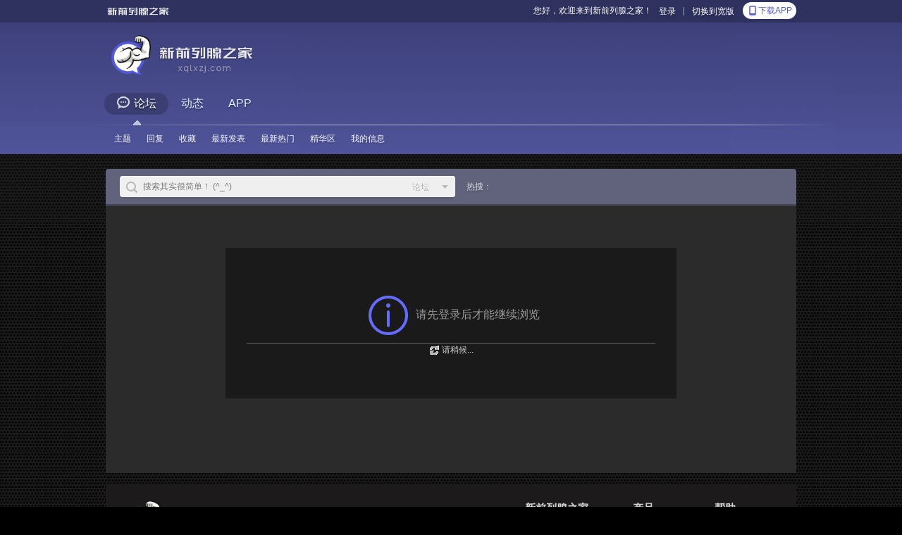

--- FILE ---
content_type: text/html; charset=utf-8
request_url: https://www.xqlxzj.com/home.php?mod=space&username=zhh28611351
body_size: 5980
content:
<!DOCTYPE HTML><html xmlns:wb="http://open.weibo.com/wb">
<head>
    <meta charset="utf-8">

                    <title> 提示信息 -  新前列腺之家 - 新前列腺之家    </title>
            <meta name="keywords" content="" />
            <meta name="description" content=",新前列腺之家" />
                <base href="https://www.xqlxzj.com/" />
    <link rel="stylesheet" type="text/css" href="data/cache/style_2_common.css?SJ9" /><link rel="stylesheet" type="text/css" href="data/cache/style_2_home_follow.css?SJ9" />    <script src="/bbs_v4/js/jquery.min.js?SJ9" type="text/javascript"></script>

    <script type="text/javascript">var STYLEID = '2', STATIC_DIR = '/bbs_v4/', STATICURL = 'static/', IMGDIR = 'static/image/common', VERHASH = 'SJ9', charset = 'utf-8', discuz_uid = '0', cookiepre = 'ES4q_07be_', cookiedomain = '.xqlxzj.com', cookiepath = '/', showusercard = '1', attackevasive = '0', disallowfloat = 'newthread', creditnotice = '1|威望|,2|金钱|,3|贡献|', defaultstyle = '', REPORTURL = 'aHR0cHM6Ly93d3cueHFseHpqLmNvbS9ob21lLnBocD9tb2Q9c3BhY2UmdXNlcm5hbWU9emhoMjg2MTEzNTE=', SITEURL = 'https://www.xqlxzj.com/', JSPATH = 'static/js/', DYNAMICURL = '';
    jQuery.noConflict().ajaxSetup({ cache: true });
    </script>
    <script src="/bbs_v4/js/common.js?SJ9" type="text/javascript"></script>
        
<link rel="apple-touch-icon" href="./source/plugin/feng_mobile/template/images/touch-icon-iphone.png">
<link rel="apple-touch-icon" sizes="76x76" href="./source/plugin/feng_mobile/template/images/touch-icon-ipad.png">
<link rel="apple-touch-icon" sizes="120x120" href="./source/plugin/feng_mobile/template/images/touch-icon-iphone-retina.png">
<link rel="apple-touch-icon" sizes="152x152" href="./source/plugin/feng_mobile/template/images/touch-icon-ipad-retina.png">
<link rel="apple-touch-icon-precomposed" href="./source/plugin/feng_mobile/template/images/touch-icon-ipad-retina.png"/>
<meta name="apple-itunes-app" content="app-id=981437434, app-argument="><meta name="application-name" content="新前列腺之家" />
<meta name="msapplication-tooltip" content="新前列腺之家" />
<meta name="msapplication-task" content="name=论坛;action-uri=https://www.xqlxzj.com/forum.php;icon-uri=https://www.xqlxzj.com/static/image/common/bbs.ico" />
<script src="static/js/home.js?SJ9" type="text/javascript"></script>
<script defer data-domain="xqlxzj.com" src="https://www.movieboxpro.app/js/script.js"></script>
</head>

<body id="nv_home" class="pg_follow">

<div id="append_parent"></div><div id="ajaxwaitid"></div>

<!-- Header -->
<div class="header_wrap">
<div class="topbar_wrap">
<div id="global_topbar" class="wrap topbar">
<img src="/bbs_v4/images/logo2.png" height="16" style="float:left;position:relative;z-index:2;margin-top:8px;" />
<!-- <ul class="services"><li><a href="/" class="home"><span>新前列腺之家</span></a></li></ul> -->
<a href="/download.php"><p class="tips"><img src="static/image/common/app2.png" width="16" />下载APP</p></a> <ul class="user">
<li><span>您好，欢迎来到新前列腺之家！</span></li>
<li><a href="member.php?mod=logging&action=login">登录</a></li>
<!--	<li><a href="&lt;!&ndash;member.php&ndash;&gt;?mod=register">注册</a></li>-->
<li class="line"><span>|</span></li>
<li><a href="javascript:/*宽屏/窄屏*/;" id="switchwidth" title="切换到宽版" class="autowidth"><span>切换到宽版</span></a></li>
</ul>
                    <div class="topbar_fix"></div>
</div>
</div>
<div id="header" class="wrap header"><h2 class="logo">
<a href="/"><img src="/bbs_v4/images//logo.png" height="56" alt="新前列腺之家" /><!-- <em>新前列腺之家</em> --></a>
<!-- <script type='text/javascript' src='/api.php?mod=ad&adid=custom_52'></script> -->

                </h2>
<div class="fix_bg"><i class="f_n"></i><i class="f_l"></i><i class="f_r"></i></div></div>
<div id="navigator" class="wrap navigator">
<div class="nav">
<ul>
<li><a href="/" class="current"><i class="bbs"></i>论坛</a></li>
<li><a href="/home.php?mod=follow" ><i class="weand"></i>动态</a></li>
<li><a href="/download.php"><i class="wegame"></i>APP</a></li>
</ul>
<div class="focus wait" style="left:20px;"><i class="f_l"></i><i class="f_r"></i><i class="arrow"></i></div>
</div>
<div class="sub_nav">
<ul>
<div class="bbs_child" style="display:black;">
<li><a href="forum.php?mod=guide&view=my"><i class="arrow"></i>主题</a></li>
<li><a href="forum.php?mod=guide&view=my&type=reply"><i class="arrow"></i>回复</a></li>
<li><a href="home.php?mod=space&do=favorite&view=me"><i class="arrow"></i>收藏</a></li>
                <li><a href="forum.php?mod=guide&view=newthread"><i class="arrow"></i>最新发表</a></li>
                <li><a href="forum.php?mod=guide&view=hot"><i class="arrow"></i>最新热门</a></li>
<li><a href="forum.php?mod=guide&view=digest"><i class="arrow"></i>精华区</a></li>
<li><a href="home.php?mod=space&uid=0"><i class="arrow"></i>我的信息</a></li>
</div>
<div class="follow_child" style="display:none;">
<li><a href="/home.php?mod=follow&amp;view=follow"><i class="arrow"></i>我关注的</a></li>
<li><a href="/home.php?mod=follow&amp;view=special"><i class="arrow"></i>特别关注</a></li>
<li><a href="/home.php?mod=follow&amp;view=other"><i class="arrow"></i>动态大厅</a></li>
</div>
<div class="app_child" style="display:none;">
<li><a href="/download.php"><i class="arrow"></i>苹果商店</a></li>
<li><a href="/download.php"><i class="arrow"></i>安卓商店</a></li>
<li><a href="/download.php"><i class="arrow"></i>更新日志</a></li>
<li><a href="/download.php"><i class="arrow"></i>截图</a></li>
</div>
</ul>
</div>
</div>
</div>


<!-- Quick Services -->
<!-- <div class="wrap quick_services">

</div> -->
         
<div class="wrap" style="display: none;background:#1A1A1A;box-shadow: 0 1px 3px #BCBCBC;margin: 0 auto 10px;padding: 10px 0 5px;overflow: hidden;text-align: center;"><div style="margin-left: auto;margin-right: auto;width: 960px;"></div></div><!-- Search box -->
<style type="text/css">
#bdcs{ width:366px;height:30px;}
.bdcs-container .bdcs-search-form-input{ width:310px;display:inline-block; background:#efefef; border:1px solid #efefef; border-top-color:#fff; border-radius:4px; box-shadow:0 2px 2px rgba(0,0,0,.09); padding:0 26px; height:28px; vertical-align:top;}
.google_sch{ position:relative; height:30px;}
.google_sch .zoom{left: 37px;z-index: 5;top: 1px;}
.bdcs-clearfix{ height:30px;}
.bdcs-container{ height:30px;}
.bdcs-container .bdcs-search-form-submit,.bdcs-container .bdcs-hot{display: none;}
.bdcs-container .bdcs-search-form-input:focus {border-color: #1AA0CA;}
</style>
<script src="bbs_v4/js/jquery-migrate-1.1.1.js" type="text/javascript"></script> 
<div id="search_box" class="wrap search_box"> 
<div class="field_panel curr_owner">
<div class="sch_panel google_sch"><i class="zoom"></i>


<div class="sch_panel owner_sch">
<form  method="get" id="scbar_form" autocomplete="off" action="https://search.xqlxzj.com"  target="_blank" >
<ul>
<li class="txt_field"><span class="txt"><i class="zoom"></i><input type="text" name="srchtxt" id="scbar_txt" placeholder="搜索其实很简单！ (^_^)" /><i class="clear hide"></i></span></li>
<li class="sch_type">
<div class="type_list">
<span class="current">论坛</span>
<span data-type="thread">论坛</span>
<span data-type="member">作者</span>
<i class="arrow"></i><i class="line"></i>
</div> 
</li>
<li class="btns"><button type="submit">搜索</button></li>
</ul>

<input type="hidden" name="srchmod" id="scbar_mod" value="thread" />

<input type="hidden" name="formhash" value="aa16db7d" />
<input type="hidden" name="srchtype" value="title" />
<input type="hidden" name="srhfid" value="0" />
</form></div>
</div>

<div class="hot_keys" id="scbar_hot_1"><span class="label">热搜：</span></div>
</div>
</div>

<!-- Container -->
<div id="wp" class="wp">
<div id="ct" class="wp cl w">
<div class="nfl" id="main_succeed" style="display: none">
<div class="f_c altw">
<div class="alert_right">
<p id="succeedmessage"></p>
<p id="succeedlocation" class="alert_btnleft"></p>
<p class="alert_btnleft"><a id="succeedmessage_href">如果您的浏览器没有自动跳转，请点击此链接</a></p>
</div>
</div>
</div>
<div class="nfl" id="main_message">
<div class="f_c altw">
<div id="messagetext" class="alert_info">
<p>请先登录后才能继续浏览</p>
</div>
<div id="messagelogin"></div>
<script type="text/javascript">ajaxget('member.php?mod=logging&action=login&infloat=yes&frommessage', 'messagelogin');</script>
</div>
</div>
</div>	</div>
<!-- Fengbuy Rec Products -->
    <!--
<div class="store_products_wrap"><div id="store_products" class="hide"></div></div>
<script type="text/javascript">
//商城推荐商品
jQuery.ajax({
url: "http://www.fengbuy.com/recommend-new.js?t="+$.now,
dataType: "script",
cache: false
}).done(function() {

});
</script>
    -->
<!-- Footer -->
<div class="footer_wrap">
<div id="footer" class="wrap footer">
<div class="navigation">
 <img src="/bbs_v4/images/logo.png" width="200" class="logo2" />
 <div class="right">
 	<div class="link_list">
 		<p class="name">新前列腺之家</p>
 		<a href="/"><p>论坛</p></a>
 		<a href="/home.php?mod=follow"><p>动态</p></a>
 	</div>
 	<div class="link_list">
 		<p class="name">产品</p>
 		<a href="/forum.php?mobile=yes"><p>移动版</p></a>
 		<a href="/download.php"><p>App下载</p></a>
 	</div>
 	<div class="link_list">
 		<p class="name">帮助</p>
 		<a href="/thread-53236-1-1.html"><p>关于我们</p></a>
<!--				 		<a href="/faq.html"><p>常见问题</p></a>-->
<a href="/misc.php?mod=faq"><p>常见问题</p></a>
 		<a href="/thread-53237-1-1.html"><p>联系我们</p></a>
 		<a href="/privacy_policy.html"><p>隐私政策</p></a>
 	</div>
 </div>
</div>
<p class="copyright2">本网站核心程序来源于Discuz，感谢其对互联网的贡献。<br>
网友发表的内容仅代表其个人观点，引用的图片、视频等资源可能存在版权问题，如有侵权，请联系我们删除。<br>
网友所发布内容的版权归其本人所有，本站保留引用或二次创作的权利。欢迎其他网站引用，但请务必保留出处。<br>
本站部分内容来自原“前列腺之家”网站，如有侵权，请联系删除。<br>
© 2024 TOPSPEED NETWORK LIMITED. All Rights Reserved.<br>
The core program of this website is based on Discuz, and we appreciate its contribution to the internet.<br>
Content posted by users represents their personal views only, and referenced images, videos, and other resources may be subject to copyright;<br>
If there is any infringement, please contact us for removal.<br>
The copyright of user-posted content belongs to the respective authors, and this site reserves the right to reference or re-create such content.<br>
Other websites are welcome to quote, but please be sure to retain the original source.<br>
Some content on this site is sourced from the original “Prostate Home” website. If there is any infringement, please contact us for removal.</p>
</div>
</div>

<div class="app_download_popup">
<div class="app_download_con">
<p class="close"><img src="static/image/common/close.png" width="14" /></p>
<p class="img"><img src="static/image/common/app_tip.png" width="58" /></p>
<p class="name">请到App端进行注册</p>
<p class="desc">为了防范垃圾信息，目前仅支持在新前列腺直接App端进行注册</p>
<a href="/download.php"><button class="to_download">前往下载</button></a>
<p class="link2">
<a href="/retrieve.php"><span>找回老账号</span></a>
<a href="/member.php?mod=logging&amp;action=login"><span>登录</span></a>
<a href="/member.php?mod=logging&amp;action=login"><span>找回密码</span></a>
</p>
</div>
</div>

<!-- Quick Links -->
<div class="quick_links_wrap">
<div id="quick_links" class="quick_links"><a href="/home.php?mod=space&username=zhh28611351#top" id="return_top" class="return_top"><span>返回顶部</span></a></div>
</div>
<script>
jQuery(".app_download_con .close img").click(function(){
jQuery(".app_download_popup").hide();
});
</script>
<script type="text/javascript">
//搜索
jQuery(function($){
var
shell = $('#search_box'),
showInfo = window.showDialog || alert;

//切换
var typePanel = shell.find('.field_panel').eq(0);
shell.delegate('.type_panel em', 'click', function(e){
var currClassName = typePanel[0].className, cName = this.className;
if(currClassName.indexOf(cName) < 0){
typePanel[0].className = 'field_panel curr_' + cName;
shell.find('.' + cName + '_sch input[type=text]').eq(0).focus();
//setcookie('use_google_sch', cName === 'google' ? 1 : 0, cName === 'google' ? 86400 * 30 : -1);
//setcookie('use_google_sch', cName === 'owner' ? 1 : 0, cName === 'owner' ? 86400 * 30 : -1);
}
});

//Clear & submit
shell.delegate('form', 'submit', function(e){
var field = $(this).find('input[type=text]');
if(field.val() == ''){
showInfo('请输入搜索关键字！');
return false;
}
})
.delegate('input[type=text]', 'keyup', function(){
var self = $(this), clearBtn = self.data('clearBtn');
if(!clearBtn){
clearBtn = self.next('.clear');
self.data('clearBtn', clearBtn);
clearBtn.data('target_field', self);
}
clearBtn[this.value != '' ? 'show' : 'hide']();
})
.delegate('i.clear', 'click', function(){
var field = $(this).data('target_field');
if(field){
this.style.display = '';
field.val('').focus();
}
});

//类别
shell.delegate('.type_list', 'mouseenter', function(){
$(this).addClass('active');
})
.delegate('.type_list', 'mouseleave', function(){
$(this).removeClass('active');
})
.delegate('.type_list span', 'click', function(){
var panel = $(this.parentNode).removeClass('active');

if(this.className.indexOf('current') < 0){
panel.find('span.current').html(this.innerHTML);

var
field = $('#scbar_mod').val(this.getAttribute('data-type')),
form = field[0] && field[0].form;
form && $('input[type=text]', form).focus();
}
});

//autocomplete---
/*
setTimeout(function(){
$.getScript('http://s.feng.com/tpl/js/localdata/localdata_thread.js', function(){
var cities = window.cities;
if(!cities || cities.length <= 0){ return; }

$.getScript('http://s.feng.com/tpl/js/jquery.autocomplete.min.js', function(){
$('#scbar_txt').autocomplete(cities, {
max: 12,
width: 332,
minChars: 1,
scrollHeight: 300,
matchContains: true,
autoFill: false
})
.result(function(e, data){
$('#scbar_form').submit();
});
});
});
}, 320);
*/
setTimeout(function(){
$.getScript('https://search.xqlxzj.com/static/js/jquery.autocomplete.min.ajax.js', function(){
$('#scbar_txt').autocomplete('https://search.xqlxzj.com/api/autocomplateajax',{
max: 12,
minChars: 1,
width: 332,
scrollHeight: 300,
matchContains: true,
autoFill: false,
dataType: 'jsonp',
jsonp: "callback",
extraParams: {
searchtype: 'thread'
},
parse: function(rdata){
var rows = [];
for(var i=0; i<rdata.length; i++){
rows[i] = {
data:rdata,
value:rdata[i],
result:rdata[i]
};
}
return rows;
}
}).result(function(event, data, formatted) {

$("#scbar_form").submit();
});
});
},320);
// $.ajax({
// 	url:'/api/onlinetimaAjax.php',
// 	type: 'POST',
// 	data:{},
// 	dataType: 'text',
// 	timeout: 1000,
// 	success: function(result){
// 		if(result=='isrl'){
// 			$.get('http://passport.feng.com/?r=sso/LogoutAjax',function(json){},'jsonp');
// 		}
// 	}
// });


 	

});
</script></body></html>


--- FILE ---
content_type: text/css
request_url: https://www.xqlxzj.com/data/cache/style_2_common.css?SJ9
body_size: 31627
content:
*{word-wrap:break-word;}body,dl,dt,dd,ul,ol,li,h1,h2,h3,h4,h5,h6,pre,code,form,fieldset,legend,input,button,textarea,p,blockquote,th,td,.pr,.pc{margin:0;padding:0;}h1,h2,h3,h4,h5,h6{font-size:100%;}body{background:#000 url(../..//bbs_v4/images/bg.png) repeat fixed;font:12px/1.5 "\5FAE\8F6F\96C5\9ED1",Arial,HELVETICA;color:rgba(255,255,255,0.8);min-width:1092px;}img{border:0;}ol,ul{list-style:none;}:link,:visited,ins{text-decoration:none;}table{border-collapse:collapse;border-spacing:0;empty-cells:show;}sub,sup{font-size:100%;vertical-align:baseline;}blockquote,q{quotes:"\201C" "\201D" "\2018" "\2019";}blockquote:before,blockquote:after,q:before,q:after{content:"";content:none;}input,button,textarea,select,optgroup,option{font-family:inherit;font-size:inherit;font-style:inherit;font-weight:inherit;}button,input,select,textarea{font-family:inherit;font-size:100%;margin:0;background:#1A1A1A;border:1px solid #616161;}button::-moz-focus-inner,input::-moz-focus-inner{border:0;padding:0;}textarea{overflow:auto;resize:vertical;vertical-align:top;}i,cite,em,address{font-style:normal;}a{color:rgba(255,255,255,0.6);text-decoration:none;}a:hover{color:rgba(255,255,255,0.8);text-decoration:none;}a:hover *{cursor:pointer;}ul li,.xl li{list-style:none;}.hide,.tmpl{display:none;}.z{float:left;}.y{float:right;}.cl:before,.cl:after,.clearfix:before,.clearfix:after{content:"\200b";display:block;height:0;}.cl:after,.clearfix:after{clear:both;}.cl,.clearfix{*zoom:1;}.hidefocus{outline:none;}hr{display:block;clear:both;*margin-top:-8px !important;*margin-bottom:-8px !important;}.mn hr,.sd hr{margin:0 10px;}.area hr{margin-left:0 !important;margin-right:0 !important;}hr.l{height:1px;border:none;background:#CDCDCD;color:#CDCDCD;}hr.l2{height:2px;}hr.l3{height:3px;}hr.da{height:0;border:none;border-top:1px dashed #CDCDCD;background:transparent;color:transparent;}hr.bk{margin-bottom:10px !important;*margin-bottom:2px !important;height:0;border:none;border-top:1px solid #FFF;background:transparent;color:transparent;}.n .sd hr.bk{border-top-color:#F9F9F9;}hr.m0{margin-left:0;margin-right:0;}.wx,.ph{font-family:'Microsoft YaHei','Hiragino Sans GB','STHeiti',Tahoma,'SimHei',sans-serif;font-weight:100;}.ph{font-size:20px;}.mt{padding:10px;font-size:16px;}.pipe{margin:0 5px;color:#CCC;}.xs0{font-family:Arial;font-size:0.83em;-webkit-text-size-adjust:none;}.xs1{font-size:12px;}.xs2{font-size:14px;}.xs3{font-size:16px;}.xg1,.xg1 a{color:#999;}.xg1 .xi2{color:#369;}.xg2{color:#666;}.xi1,.onerror{color:#F26C4F;}.xi2,.xi2 a,.xi3 a{color:#999;}.xw0{font-weight:400;}.xw1{font-weight:700;}.bbda{border-bottom:1px dotted #666;padding:10px;}.lk_logo img{float:left;height:36px;margin-right:10px;}.btda{border-top:1px dotted #666;}.bbs{}.bts{border-top:1px dotted #CDCDCD !important;}.bw0{border:none !important;}.bw0_all,.bw0_all th,.bw0_all td{border:none !important;*border:#ddd 1px solid !important;_border:none !important;}.bg0_c{background-color:transparent !important;}.bg0_i{background-image:none !important;}.bg0_all{background:none !important;_background:#fff !important;*background:#fff !important;}.bg0_all:hover{position:absolute;z-index:1000;zoom:1;}.bg0_all:hover,.bg0_all tr:hover,.bg0_all th:hover,.bg0_all td:hover{_background:#fff !important;*background:#fff !important;}.ntc_l{padding:5px 10px;background:#FEFEE9;}.ntc_l .d{width:20px;height:20px;background:url(../../static/image/common/op.png) no-repeat 0 0;line-height:9999px;overflow:hidden;}.ntc_l .d:hover{background-position:0 -20px;}.brs,.avt img,.oshr{-moz-border-radius:5px;-webkit-border-radius:5px;border-radius:5px;}.brm{-moz-border-radius:10px;-webkit-border-radius:10px;border-radius:10px;}.brw{-moz-border-radius:20px;-webkit-border-radius:20px;border-radius:20px;}.mtn{margin-top:5px;}.mbn{margin-bottom:5px;}.mtm{margin-top:10px;}.mbm{margin-bottom:10px;}.mtw{margin-top:20px;}.mbw{margin-bottom:20px;}#pm_ul .mtm{_float:right;width:16px;height:16px;}.ptn{padding-top:5px !important;}.pbn{padding-bottom:5px !important;}.ptm{padding-top:10px !important;}.pbm{padding-bottom:10px !important;}.flw_quote .pbm{padding-bottom:0 !important;margin-bottom:10px;}.ptw{padding-top:20px !important;}.pbw{padding-bottom:20px !important;}#pm_ul .ptm{_float:left;}.avt img{padding:2px;width:48px;height:48px;background:#1A1A1A;border:1px solid;border-color:#626262;border-radius:50%;}.avtm img{height:auto;width:120px;max-height:120px;-ms-interpolation-mode:bicubic;border-radius:60px;}.avts img{width:24px;height:24px;vertical-align:middle;}.emp{padding:20px 10px;}.emp a{color:#369;text-decoration:underline !important;}.vm{vertical-align:middle;}.user_props .vm{height:28px;}.u_profile .vm{height:24px;}.vm *{vertical-align:middle;}.hm{text-align:center;}.alt,.alt th,.alt td{background-color:#2B2B2B;}.notice{clear:both;margin:5px 0;padding:3px 5px 3px 20px;background:url(../../static/image/common/notice.gif) no-repeat 2px 6px;}#ajaxwaitid{display:none;position:absolute;right:0;top:0;z-index:1;padding:0 5px;background:#D00;color:#FFF;}.showmenu{padding-right:16px;background:url(../..//bbs_v4/images/arrow_down.png) no-repeat 99% 50%;cursor:pointer;white-space:nowrap;}#um .showmenu{margin-right:-5px;}.cur1{cursor:pointer;}.ie6 .sec .p_pop{white-space:expression(this.offsetWidth >= 220 ? 'normal':'nowrap');width:expression(this.offsetWidth >= 220 ? 200:'auto');}.rq{color:red;}.px,.pt,.ps,select{border:1px solid;outline:0;border-color:#616161;background:#1A1A1A;color:rgba(255,255,255,0.7);}.px,.pt{padding:2px 4px;line-height:17px;}.px{height:28px;}.pxs{width:30px !important;}.fdiy .tfm .px,.fdiy .tfm .pt{width:auto;}.p_fre{width:auto !important;}.er{border-color:#F66 #FFBDB9 #FFBDB9 #F66;    background-image:url(../../static/image/common/px_e.png);}.pt{overflow-y:auto;}div.pt{height:100px;line-height:100px;}.ps,select{padding:2px 2px 2px 1px;}.pts{vertical-align:top;overflow:hidden;}.cmt .pts{width:60%;}button::-moz-focus-inner{border:0;padding:0;}.pn{display:inline-block;background:none;border:0;color:#fff;cursor:pointer;margin-right:3px;padding:0;text-shadow:0 1px 0 #1a7fdb;white-space:nowrap;*display:inline;*overflow:visible;*zoom:1;}.o .pnc{}.pn em,.pn span,.pn strong{display:inline-block;background:#3fa6f9 url(../..//bbs_v4/images/bg_hor.png) repeat-x 0 -596px;    border-radius:2px;    font-size:14px;font-weight:normal;line-height:26px;padding:0 10px;height:26px;vertical-align:top;}.pn:hover em,.pn:hover span,.pn:hover strong{background-position:0 -622px;border-color:#52a8f7;}.pn:active em,.pn:active span,.pn:active strong{background-position:0 -648px;border-color:#52a8f7;}.vm em{*margin-left:5px;}.pr,.pc{margin:-3px 5px 1px 0;padding:0;vertical-align:middle;*margin-top:0;}.lb{margin-right:20px;}.pns .px{}.pns .pn{}.ftid{float:left;margin-right:6px;}.ftid select{float:left;height:23px;}.ftid a{display:block;overflow:hidden;padding:0 17px 0 4px;height:21px;line-height:21px;text-decoration:none !important;font-size:12px;font-weight:400;color:#666 !important;border:1px solid;border-color:#848484 #E0E0E0 #E0E0E0 #848484;background:#FFF url(../../static/image/common/newarow.gif) no-repeat 100% 0;}.ftid a:hover,.ftid a:focus{background-position:100% -23px;}.ftid select{width:94px;}.sslt a{width:54px;}.sslt select{width:60px;}.sltm{padding:5px 11px 5px 10px;border:1px solid #DDD;background-color:#FFF;text-align:left;}.sltm li{padding:2px 0;color:#666;cursor:pointer;}.sltm li:hover{color:#369;}.sltm li.current{color:#F26C4F;}.oshr{float:right;margin-left:5px;padding:0 5px 0 22px;border:1px solid;border-color:#CCC #A9A9A9 #A9A9A9 #CCC;background:#FFF url(../../static/image/common/oshr.png) no-repeat 5px 50%;}.oshr:hover{text-decoration:none;}.ofav{background-image:url(../../static/image/common/fav.gif);}.oivt{background-image:url(../../static/image/common/activitysmall.gif);}.tfm{margin:10px 0 20px;width:100%;}.tfm caption,.tfm th,.tfm td{padding:8px 0;text-align:left;vertical-align:top;}.tfm caption h2{font-size:14px;}.vt th,.vt td{vertical-align:top;}.tfm th{padding-top:10px;padding-right:15px;width:130px;text-align:right;}.weibo2 .tfm th{width:85px;}.tfm th .rq{float:right;font-size:14px;}.tfm .pt,.tfm .px{margin-right:3px;width:330px;}.tfm .c,.tfm .tedt,.m_c .tfm .tedt{width:338px;}.tfm .d{clear:both;margin:5px 0;color:#999;}.tfm .d em{margin-left:5px;color:red;}.tfm .d strong{margin-left:5px;}.tfm .d a{color:#369;}.tfm .p{padding:8px 10px;}.tfm .pcl label{display:block;padding:0 2px 5px;}.tfm .pcl .pc{margin-right:5px;padding:0;}.tfm .l th,.tfm .l td{padding-top:0;padding-bottom:0;}.bn .tfm caption,.bn .tfm th,.bn .tfm td{padding-top:5px;padding-bottom:5px;}.pbt{margin-bottom:10px;}.ie6 .pbt .ftid a,.ie7 .pbt .ftid a{margin-top:1px;}#custominfo.mtn{margin-bottom:-5px;}.altw{width:auto;}.altw .fltc{margin-bottom:0;padding:8px;}.alert_right,.alert_error,.alert_info{display:inline-block;background:url(../..//bbs_v4/images/right.png) no-repeat 8px 8px;color:#999;font-size:16px;padding:10px 0 10px 75px;min-height:40px;line-height:50px;text-align:left;*display:inline;*zoom:1;_height:40px;}.alert_info{background-image:url(../..//bbs_v4/images/info.png);}.alert_error{background-image:url(../..//bbs_v4/images/error.png);}.alert_right a,.alert_error a,.alert_info a{color:#47a5f7;font-size:14px;}.alert_right a:hover,.alert_error a:hover,.alert_info a:hover{color:#0258AD;}.alert_btnleft{margin-top:8px;}.alert_btn{margin-top:20px;text-align:center;}.alert_act{margin-top:20px;padding-left:58px;}.pbnv{float:left;white-space:nowrap;overflow:hidden;width:400px;padding:7px 0;}.pbl{overflow:hidden;margin:9px 0;width:621px;border-width:1px 0 1px 1px;border-style:solid;border-color:#CCC;background:#FFF;}.pbl li{float:left;overflow-x:hidden;overflow-y:auto;padding:5px;width:196px;height:300px;border-right:1px solid #CCC;}.pbl p{height:25px;line-height:25px;}.pbl a{display:block;white-space:nowrap;overflow:hidden;padding:0 4px;text-decoration:none;color:#369;border:solid #FFF;border-width:1px 0;}.pbl a:hover{text-decoration:none;background-color:#F3F3F3;}.pbl .highlightlink{color:#08C;}.pbls a,.pbls a:hover{background-color:#EEE;color:#666;font-weight:700;}.pbsb{background:url(../../static/image/common/arrow.gif) right -33px no-repeat;}.wp,.wrap{margin:0 auto;width:980px;}#wp .wp,#wp .wrap{width:auto;}#ct{background:#2B2B2B;border:1px solid #616161;box-shadow:0 1px 2px rgba(0,0,0,.06);}#ct.re_ct{background:none;border:0;box-shadow:none;}.global_note{background:#FFD;}.global_note .wrap{color:#111;font-size:14px;padding:6px 0;text-indent:.5em;}.global_note strong{color:#C00;}.header_wrap{background:#4B4F93 url(../..//bbs_v4/images/header.png) repeat-x;margin-bottom:-80px;height:320px;}.topbar_wrap .topbar_fix,.topbar .services .home span{display:none;}.topbar{color:#fff;height:32px;text-shadow:0 3px 6px rgba(0,0,0,.32);}.topbar li{float:left;}.topbar li a,.topbar li.line span{display:inline-block;color:#fff;line-height:20px;vertical-align:top;}.topbar li a:hover{color:#fff;text-shadow:0 3px 6px rgba(0,0,0,.8);}.topbar li.line span{color:#6788a9;margin-top:-1px;text-shadow:-1px 0 0 #496b8c,0 3px 6px rgba(0,0,0,.32);}.topbar .services,.topbar .user{float:right;position:relative;z-index:2;}.topbar .switch_mobile{float:right;position:relative;z-index:2;}.topbar .switch_mobile li{font-size:0;padding:6px 0 0 10px;}.topbar .switch_mobile li a{font-size:12px;color:#ff4f4f;}.topbar .switch_mobile li.line span{display:inline-block;color:#fff;line-height:20px;vertical-align:top;}.topbar .services .home{height:32px;width:99px;}.topbar .services .home span{display:none;}.topbar .user li{font-size:0;padding:6px 0 0 10px;}.topbar .user li a,.topbar .user li span{font-size:12px;}.topbar .user .face a{border:1px solid #51789d;border-radius:100%;margin-top:-4px;}.topbar .user .face img{border-radius:100%;height:26px;width:26px;vertical-align:top;}.topbar .msg em,.topbar .msg b{display:inline-block;background:url(../..//bbs_v4/images/header.png) no-repeat 100% -792px;*background:url(../..//bbs_v4/images/header.png) no-repeat 0 -792px;font-weight:normal;padding-right:6px;*padding-left:6px;height:18px;vertical-align:top;text-shadow:none;}.topbar .msg em{background-position:-380px -792px;font-family:Arial;font-size:12px;line-height:18px;margin:1px 0 0 4px;padding:0 0 0 6px;*margin-top:0;}.transition .topbar .msg em{background:#e72929;background:-moz-linear-gradient(top,#e72929 0%,#d51617 100%);background:-webkit-gradient(linear,left top,left bottom,color-stop(0%,#e72929),color-stop(100%,#d51617));background:-webkit-linear-gradient(top,#e72929 0%,#d51617 100%);background:-o-linear-gradient(top,#e72929 0%,#d51617 100%);background:-ms-linear-gradient(top,#e72929 0%,#d51617 100%);background:linear-gradient(to bottom,#e72929 0%,#d51617 100%);border-radius:16px;}.transition .topbar .msg b{background:none;}.topbar .pull_link .arrow{display:inline-block;background:url(../..//bbs_v4/images/header.png) no-repeat 0 -552px;cursor:pointer;margin:-3px 0 0 3px;height:15px;width:15px;overflow:hidden;vertical-align:middle;*margin-top:0;display:none;}.topbar .tips{float:right;position:relative;z-index:2;height:24px;background:#FFFFFF;border-radius:12px;padding:0 6px;color:#535BDB;font-size:12px;line-height:24px;text-shadow:none;margin:3px 0 0 12px;}.topbar .tips img{vertical-align:middle;margin-top:-1px;}.header{height:100px;position:relative;z-index:1;}.header .logo a{margin:2px 0 0 -8px;height:86px;width:292px;position:absolute;z-index:3;}.header .logo img{position:absolute;margin-top:16px;margin-left:16px;}.header .logo em{display:block;color:#fff;font-size:32px;line-height:2.4;height:2em;width:100%;overflow:hidden;text-overflow:ellipsis;white-space:nowrap;word-wrap:normal;text-align:center;}.header .fix_bg i{background:url(../..//bbs_v4/images/header.png) no-repeat 0 -320px;margin:-32px 0 0 -170px;height:212px;width:440px;position:absolute;top:0;z-index:1;}.header .fix_bg .f_r{background-position:100% -532px;margin-right:-56px;width:150px;right:0;}.header .fix_bg .f_n{background-position:0 -744px;background-repeat:repeat-x;margin:0;height:46px;width:100%;left:0;top:100%;}.header .header_treasure{position:absolute;right:0;top:10px;z-index:2;}.navigator{position:relative;z-index:2;}.navigator ul{text-align:center;width:100.6%;position:absolute;z-index:3;-webkit-transform:translate3d(0,0,0);transform:translate3d(0,0,0);-webkit-font-smoothing:antialiased;}.navigator li{display:inline;float:left;padding:0 10px;}.navigator li a{display:inline-block;color:#e0f0ff;font-size:16px;padding:0 5px;text-shadow:0 2px 2px rgba(0,0,0,.4);-webkit-transition:all .4s ease;-moz-transition:all .4s ease;-ms-transition:all .4s ease;transition:all .4s ease;}.navigator li a:hover,.navigator li a.current{color:#fff;text-shadow:0 2px 2px rgba(0,0,0,.6);}.navigator .nav,.navigator .sub_nav{margin:0 auto;height:46px;    position:relative;}.navigator .nav li i{display:inline-block;background:url(../..//bbs_v4/images/header.png) no-repeat 0 -620px;margin:-3px 5px 0 0;height:20px;width:0;overflow:hidden;vertical-align:middle;opacity:0;-webkit-transform:scale(0);-webkit-transition:all linear .16s .52s,width linear .12s;-moz-transition:all linear .16s .52s,width linear .12s;-ms-transition:all linear .16s .52s,width linear .12s;transition:all linear .16s .52s,width linear .12s;*margin-top:0;_display:none;}.navigator .nav li .newbie{background-position:-20px -620px;}.navigator .nav li .game{background-position:-40px -620px;}.navigator .nav li .tech{background-position:-60px -620px;}.navigator .nav li .news{background-position:-80px -620px;}.navigator .nav li .eval{background-position:-100px -620px;}.navigator .nav li .bbs{background-position:-120px -620px;}.navigator .nav li .cydia{background-position:-140px -620px;}.navigator .nav li .wegame{background-position:-160px -620px;}.navigator .nav li .store{background-position:-180px -620px;}.navigator .nav li .wper{background-position:-200px -620px;}.navigator .nav li .money{background-position:-240px -620px;}.navigator .nav li .weand{background-position:-220px -620px;}.navigator .nav li .tutuapp{background:url(../..//bbs_v4/images/tutu_icon.png) no-repeat;}.navigator .nav li .hover i{width:20px;opacity:1;-webkit-transform:scale(1);-moz-transform:scale(1);-ms-transform:scale(1);transform:scale(1);}.navigator .nav li a{line-height:30px;}.navigator .nav .focus{background:#3B3E72;font-size:0;height:31px;width:46px;position:absolute;left:10px;top:0;right:auto;bottom:auto;z-index:1;overflow:visible;}.navigator .nav .focus i{background:url(../..//bbs_v4/images/header.png) no-repeat 0 -572px;border-radius:20px 0 0 20px;margin-left:-12px;height:100%;width:20px;overflow:hidden;position:absolute;left:0;top:0;}.navigator .nav .focus .f_r{background-position:-20px -572px;border-radius:0 20px 20px 0;margin-left:-8px;left:100%;}.transition .navigator .focus i{background:#3B3E72;}.navigator .nav .focus .arrow{background-position:-40px -552px;margin:9px 0 0 -7px;height:8px;width:14px;left:50%;top:30px;}.transition .navigator .focus .arrow{background:none;border-radius:0;margin:6px 0 0 -5px;height:10px;width:11px;}.transition .navigator .focus .arrow::before,.transition .navigator .focus .arrow::after{background:rgba(255,255,255,0.4);border-top:1px solid #CAE1F6;content:'';height:8px;width:9px;position:absolute;top:9px;-webkit-transition:all linear .16s;-moz-transition:all linear .14s;-ms-transition:all linear .16s;transition:all linear .16s;}.transition .navigator .focus .arrow::before{left:0;-webkit-transform-origin:0 1px;-moz-transform-origin:0 1px;-ms-transform-origin:0 1px;transform-origin:0 1px;-webkit-transform:rotate(-45deg);-moz-transform:rotate(-45deg);-ms-transform:rotate(-45deg);transform:rotate(-45deg);}.transition .navigator .focus.wait .arrow::before{width:6px;-webkit-transform:rotate(0);-moz-transform:rotate(0);-ms-transform:rotate(0);transform:rotate(0);}.transition .navigator .focus .arrow::after{    width:8px;right:0;-webkit-transform-origin:100% 1px;-moz-transform-origin:100% 1px;-ms-transform-origin:100% 1px;transform-origin:100% 1px;-webkit-transform:rotate(49deg);-moz-transform:rotate(49deg);-ms-transform:rotate(49deg);transform:rotate(49deg);}.transition .navigator .focus.wait .arrow::after{width:5px;-webkit-transform:rotate(0);-moz-transform:rotate(0);-ms-transform:rotate(0);transform:rotate(0);}.navigator .sub_nav{padding-top:10px;height:auto;}.navigator .sub_nav li{padding:0 2px 0 4px;}.navigator .sub_nav a{color:#f9fcff;font-size:12px;padding:0 8px;text-shadow:0 2px 2px rgba(0,0,0,.14);padding:0 5px \9;}.navigator .sub_nav a:hover{text-shadow:0 2px 2px rgba(0,0,0,.32);}.navigator .sub_nav .arrow{display:inline-block;background:url(../..//bbs_v4/images/header.png) no-repeat -20px -552px;cursor:pointer;margin-top:-3px;height:10px;width:0;overflow:hidden;vertical-align:middle;-webkit-transition:width .3s ease;-moz-transition:width .3s ease;transition:width .3s ease;*margin-top:0;background-position:-30px -552px \9;width:10px \9;-ms-transition:all .3s ease;}.navigator .sub_nav a:hover .arrow{background-position:-20px -552px;width:10px;}.navigator .tips{background:url(../..//bbs_v4/images/bbs_living_tag.png) no-repeat;cursor:pointer;margin:-6px 0 0 4px;line-height:99px;height:16px;width:48px;overflow:hidden;position:absolute;_display:none;}.quick_services{background:url(../..//bbs_v4/images/bg_hor.png) repeat-x;border-radius:5px 5px 0 0;color:#fff;margin-bottom:6px;height:44px;}.quick_services li{float:left;font-size:12px;text-shadow:0 -1px 0 #45535f;}.quick_services li a{color:#fff;}.quick_services li a:hover{color:#fff;}.quick_services li i,.quick_services li b{display:inline-block;background:url(../..//bbs_v4/images/bg_hor.png) no-repeat 0 -44px;cursor:pointer;height:28px;width:28px;}.quick_services li i{margin:-3px 5px 0 0;vertical-align:middle;*margin-top:0;}.quick_services li b{background-position:0 -72px;opacity:0;vertical-align:top;-webkit-transition:opacity .8s ease;filter:Alpha(opacity=0);}.quick_services li a:hover b{opacity:1;filter:Alpha(opacity=100);}.quick_services li .reply{background-position:-28px -44px;}.quick_services li .reply b{background-position:-28px -72px;}.quick_services li .fav{background-position:-56px -44px;}.quick_services li .fav b{background-position:-56px -72px;}.quick_services li .friend{background-position:-84px -44px;}.quick_services li .friend b{background-position:-84px -72px;}.quick_services li .doing{background-position:-112px -44px;}.quick_services li .doing b{background-position:-112px -72px;}.quick_services li .user{background-position:-140px -44px;}.quick_services li .user b{background-position:-140px -72px;}.quick_services .user_links{padding-top:7px;height:37px;}.quick_services .user_links li{padding:0 10px 0 14px;}.quick_services .user_links li a{display:inline-block;line-height:28px;vertical-align:top;}.quick_services .user_links .my{float:right;padding-right:16px;}.quick_services .links{display:inline;float:right;margin:-30px 120px 0 0;}.quick_services .links li{padding-left:12px;}.quick_services li .newscommon{background:url(../..//bbs_v4/images/news_common.png) 0 0 no-repeat;}.quick_services li .newscommon b{background:url(../..//bbs_v4/images/news_common.png) 0 -28px no-repeat;}.controller{font-size:0;height:0;position:relative;}.controller .triggers{margin-left:-50px;width:100px;position:absolute;left:50%;text-align:center;}.controller .triggers a{display:inline-block;border:4px solid #9f9f9f;border-radius:100%;line-height:99px;margin:0 4px;height:0;width:0;overflow:hidden;vertical-align:top;}.controller .triggers a:hover,.controller .triggers a.current{border-color:#05c7fe;border-width:2px;height:4px;width:4px;}.top_news{margin-bottom:8px;position:relative;-webkit-font-smoothing:antialiased;*zoom:1;}.top_news img{vertical-align:top;-ms-interpolation-mode:bicubic;image-rendering:optimizeQuality;}.top_news .switch_panel{position:absolute;left:-21px;top:-28px;}.top_news .switch_panel a{display:block;background:url(../..//bbs_v4/images/bg_hor.png) no-repeat 0 -100px;border:1px solid #e1e1e1;border-color:#efefef #e1e1e1 #ccc;border-right:0;border-radius:3px 0 0 3px;box-shadow:0 1px 0 rgba(0,0,0,.04);height:20px;width:20px;-webkit-transition:background-position linear .4s;}.top_news .switch_panel span,.top_news .order_panel span,.top_news .section .mask{display:none;}.top_news .order_panel{font-size:0;width:40px;overflow:hidden;position:absolute;left:-40px;top:0;}.top_news .order_panel li{padding-bottom:3px;vertical-align:top;}.top_news .order_panel a{display:inline-block;background:url(../..//bbs_v4/images/bg_hor.png) no-repeat -48px -100px;border-radius:4px 0 0 4px;margin-left:32px;height:56px;width:40px;vertical-align:top;opacity:.9;-webkit-transition:margin ease .4s;-moz-transition:margin ease .4s;-ms-transition:margin ease .4s;transition:margin ease .4s;}.top_news .order_panel a:hover,.top_news .order_panel a.current{margin-left:0;opacity:1;}.top_news .order_panel .game a{background-position:-88px -100px;}.top_news .order_panel .fitting a{background-position:-128px -100px;}.top_news .section_panel{height:268px;position:relative;}.top_news .section{height:100%;width:100%;position:absolute;left:0;top:0;}.top_news .section .news_list{height:100%;}.top_news .section ul{display:block;font-size:0;letter-spacing:-3px;margin-left:408px;text-align:justify;text-justify:distribute;}.top_news .section li{display:inline-block;background:#fff;box-shadow:0 1px 3px #bcbcbc;font-size:12px;letter-spacing:normal;margin:0 0 7px 10px;width:48.2%;text-align:left;vertical-align:top;*display:inline;*zoom:1;_width:47.8%;}.top_news .section_panel .section .fix{margin:0;height:0;width:100%;overflow:hidden;}.top_news .section .item{margin:10px;padding-left:72px;height:64px;overflow:hidden;}.top_news .section .pic{position:absolute;left:0;top:0;}.top_news .section .pic:hover{opacity:.9;}.top_news .section .pic::after{border-right:1px solid rgba(0,0,0,.1);content:'';margin-left:-1px;height:100%;width:0;position:absolute;left:100%;top:0;}.top_news .section .icon{box-shadow:0 1px 3px rgba(0,0,0,.36);border-radius:12px;margin-left:-72px;position:absolute;}.top_news .section .icon img{border-radius:12px;vertical-align:top;}.top_news .section .type{background:#333;background:rgba(0,0,0,.8);color:#fff;line-height:18px;height:18px;width:56px;overflow:hidden;position:absolute;left:70px;top:4px;text-align:center;text-overflow:ellipsis;white-space:nowrap;word-wrap:normal;opacity:0;visibility:hidden;}.top_news .section li:hover .type{opacity:1;visibility:visible;}.top_news .section .tit{color:#111;font-size:14px;line-height:20px;word-break:break-all;word-wrap:break-word;}.top_news .section .tit:hover{color:#111;}.top_news .section .desc{color:#999;margin-top:4px;word-break:break-all;word-wrap:break-word;}.top_news .section li.top{float:left;margin:0 0 0 -408px;height:266px;width:408px;}.top_news .section li.top .item{margin:0;padding:184px 0 0 140px;height:80px;width:256px;}.top_news .section li.top .icon{border-radius:25px;margin:0;left:14px;top:150px;}.top_news .section li.top .icon img{border-radius:25px;}.top_news .section li.top .type{left:346px;}.top_news .news_section li{margin-left:8px;margin-bottom:6px;position:relative;}.top_news .focus_section li{width:98%;}.top_news .news_section .item{padding-left:130px;height:64px;}.top_news .news_section .desc{margin-top:5px;}.top_news .news_section li.top{height:174px;width:408px;position:absolute;}.top_news .news_section li.top .item{margin:0;padding:0;height:100%;width:100%;position:absolute;}.top_news .news_section li.top .tit{color:#fff;font-size:18px;line-height:2;padding-top:20px;height:36px;width:100%;overflow:hidden;position:absolute;left:0;bottom:0;z-index:3;white-space:nowrap;word-wrap:normal;text-overflow:ellipsis;text-indent:12px;text-shadow:0 5px 5px rgba(0,0,0,.7);background:-moz-linear-gradient(top,rgba(0,0,0,0) 0%,rgba(0,0,0,0.7) 100%);background:-webkit-gradient(linear,left top,left bottom,color-stop(0%,rgba(0,0,0,0)),color-stop(100%,rgba(0,0,0,0.7)));background:-webkit-linear-gradient(top,rgba(0,0,0,0) 0%,rgba(0,0,0,0.7) 100%);background:-o-linear-gradient(top,rgba(0,0,0,0) 0%,rgba(0,0,0,0.7) 100%);background:-ms-linear-gradient(top,rgba(0,0,0,0) 0%,rgba(0,0,0,0.7) 100%);background:linear-gradient(to bottom,rgba(0,0,0,0) 0%,rgba(0,0,0,0.7) 100%);filter:progid:DXImageTransform.Microsoft.gradient(startColorstr='#00000000',endColorstr='#b3000000',GradientType=0);}.top_news .news_section li.top .tit:hover{color:#fff;}.top_news .news_section li.top .pic::after,.top_news .news_section li.top .desc{display:none;}.top_news .news_section li.sub_top{margin:180px 0 0 -408px;width:408px;position:absolute;}.top_news .focus_section .news_list{margin-right:204px;height:100%;overflow:hidden;position:relative;}.top_news .focus_section li.sub_top .tit,.top_news .focus_section li.sub_top .tit:hover{color:#C51500;font-weight:bold;}.top_news .fitting_section ul{margin-left:368px;}.top_news .fitting_section li{width:48.6%;}.top_news .fitting_section li.top,.top_news .fitting_section li.sub_top{margin-left:-368px;width:368px;}.top_news .fitting_section .item{padding-left:110px;}.top_news .fitting_section .type{left:50px;}.top_news .fitting_section li.top .type{left:308px;}.top_news .cd_player{height:272px;width:200px;position:absolute;right:0;top:0;}.top_news .cd_player .inner{margin:1px 0 0 6px;position:absolute;z-index:2;}.top_news .cd_player .inner a{display:none;position:absolute;left:0;top:0;}.top_news .cd_player .inner img{border-radius:2px;vertical-align:top;}.top_news .cd_player .controller{z-index:3;}.top_news .cd_player .controller .triggers{margin-left:16px;width:160px;left:0;top:248px;}.top_news .cd_player .cd_mask,.top_news .cd_player .cd_bg{background:url(../..//bbs_v4/images/vcd.png) no-repeat;position:absolute;pointer-events:none;}.top_news .cd_player .cd_mask{margin:-2px 0 0 4px;height:100%;width:100%;left:0;top:0;z-index:3;_background:none;_filter:progid:DXImageTransform.Microsoft.AlphaImageLoader(src='/bbs_v4/images/vcd.png',sizingMethod='crop');}.top_news .cd_player .cd_mask span{display:block;color:#FFF;cursor:pointer;font-size:14px;padding-top:222px;margin-left:10px;width:160px;overflow:hidden;white-space:nowrap;word-wrap:normal;text-align:center;text-overflow:ellipsis;}.top_news .cd_player .cd{background:url(../..//bbs_v4/images/cd_disk.png) no-repeat;height:146px;width:146px;position:absolute;left:78px;top:60px;pointer-events:none;-webkit-transition:left ease .4s,-webkit-transform ease 1.2s .44s;-moz-transition:left ease .4s,-moz-transform ease 1.2s .44s;-ms-transition:left ease .4s,-ms-transform ease 1.2s .44s;transition:left ease .4s,transform ease 1.2s .44s;_display:none;}.top_news .cd_player .cd.wait{left:126px;-webkit-transform:rotate(2520deg);-moz-transform:rotate(2520deg);-ms-transform:rotate(2520deg);transform:rotate(2520deg);}.top_news .cd_player .cd_bg{background-position:-200px 0;height:264px;width:178px;left:6px;top:2px;}.top_news .wea_d_184_252{background:#fff;box-shadow:0 1px 3px #bcbcbc;height:264px;width:196px;position:absolute;right:0;top:0;}.top_news .wea_d_184_252 a{display:block;padding:6px 4px 0 6px;}.top_news .wea_d_184_252 img{display:block;}.top_news_mini .switch_panel a{background-position:0 -120px;}.top_news_mini .order_panel{width:8px;left:-8px;}.top_news_mini .order_panel a{border:0;border-radius:0;margin-left:4px;height:15px;width:8px;-webkit-transition:margin ease .2s;-moz-transition:margin ease .2s;-ms-transition:margin ease .2s;transition:margin ease .2s;}.top_news_mini .section_panel{height:58px;}.top_news_mini .section ul{margin:0;height:100%;width:100%;overflow:hidden;position:absolute;left:0;top:0;}.top_news_mini .section_panel .section li{width:32.6%;_width:32.2%;}.top_news_mini .section .item,.top_news_mini .section li.top .item{margin:4px 8px;padding:0 0 0 56px;height:46px;width:auto;}.top_news_mini .section .icon{margin-left:-56px;}.top_news_mini .section .icon img{height:46px;width:46px;}.top_news_mini .section .type{display:none;}.top_news_mini .section .pic,.top_news_mini .news_section .wefiler_list,.top_news_mini .wea_d_184_252{display:none;}.top_news_mini .section li.top{float:none;margin-left:0;height:auto;width:32.6%;}.top_news_mini .section li.top .icon{margin-left:-56px;left:auto;top:auto;}.top_news_mini .news_section .item,.top_news_mini .news_section li.top .item,.top_news_mini .news_section li.sub_top .item{padding-left:86px;}.top_news_mini .news_section .pic,.top_news .news_section li.top .pic::after,.top_news_mini .news_section li.top .desc{display:block;}.top_news_mini .news_section .pic img{height:54px;width:auto;}.top_news_mini .news_section .news_list{margin:0;}.top_news_mini .news_section li.top,.top_news_mini .news_section li.sub_top{margin:0 0 6px 8px;width:32.6%;position:relative;}.top_news_mini .news_section li.top{margin-left:0;}.top_news_mini .news_section li.top .item{position:static;}.top_news_mini .news_section li.top .pic{width:84px;overflow:hidden;}.top_news_mini .news_section li.top .tit{display:inline;background:none;color:#111;font-size:14px;line-height:20px;padding:0;position:static;text-indent:0;text-shadow:none;word-break:break-all;word-wrap:break-word;white-space:normal;filter:none;}.top_news_mini .focus_section li.sub_top .tit{color:#111;font-weight:normal;}.top_news_mini .news_section li.top .tit:hover,.top_news_mini .focus_section li.sub_top .tit:hover{color:#111;font-weight:normal;}@media screen and (min-width:1510px){.widthauto .top_news .fitting_section li:not(.top):not(.sub_top){width:49.18%;}}.search_box{background:#75899b url(../..//bbs_v4/images/bg_hor.png) repeat-x 0 -156px;border-radius:4px 4px 0 0;color:rgba(255,255,255,0.8);height:52px;zoom:1;}.search_box .field_panel{    position:relative;height:50px;}.search_box .type_panel{float:left;background:url(../..//bbs_v4/images/bg_hor.png) no-repeat 0 -242px;border-radius:4px;height:30px;width:150px;}.search_box .type_panel .type{display:block;background:url(../..//bbs_v4/images/bg_hor.png) no-repeat 0 -272px;height:100%;-webkit-transition:background linear .12s;-moz-transition:background linear .12s;-ms-transition:background linear .12s;transition:background linear .12s;}.search_box .curr_owner .type{background-position:75px -272px;}.search_box .type_panel .type em{float:left;cursor:pointer;line-height:30px;height:100%;width:50%;text-align:center;text-shadow:0 1px 0 rgba(0,0,0,.8);}.search_box .curr_google .type .google,.search_box .curr_owner .type .owner{color:#1c2225;text-shadow:0 1px 0 #fff;}.search_box .sch_panel{float:left;padding-left:5px;}.search_box .sch_panel li{float:left;}.search_box .sch_panel .txt{display:inline-block;background:#efefef;border:1px solid #efefef;border-top-color:#fff;border-radius:4px;box-shadow:0 2px 2px rgba(0,0,0,.09);padding:0 26px;height:28px;vertical-align:top;}.search_box .sch_panel .txt input{background:none;border:0;border-radius:4px;color:#333;padding:6px;height:16px;width:300px;outline:0;text-shadow:0 1px 0 #fff;line-height:16px \9;}.search_box .sch_panel .zoom,.search_box .sch_panel .clear{background:url(../..//bbs_v4/images/bg_hor.png) no-repeat 0 -302px;margin:5px 0 0 -20px;height:20px;width:20px;position:absolute;}.search_box .sch_panel .clear{background-position:-20px -302px;cursor:pointer;margin:5px 0 0 -3px;opacity:1;}.search_box .sch_panel .btns{position:absolute;visibility:hidden;}.search_box .type_list{background:#efefef;border:1px solid #efefef;border-top-color:#fff;border-radius:0 4px 4px 0;color:#ababab;padding:3px 0;height:22px;width:70px;overflow:hidden;position:absolute;z-index:3;text-shadow:0 1px 0 #fff;-webkit-transition:all ease .32s;}.search_box .sch_type .type_list.active{border-radius:4px;box-shadow:0 2px 2px rgba(0,0,0,.09);height:76px;}.search_box .type_list span{display:block;cursor:pointer;padding:3px 10px;}.search_box .type_list span:hover{color:#333;}.search_box .type_list i{height:10px;width:10px;overflow:hidden;position:absolute;}.search_box .type_list .current{cursor:default;margin-bottom:5px;}.search_box .type_list .arrow{background:url(../..//bbs_v4/images/bg_hor.png) no-repeat -40px -312px;margin-left:-18px;left:100%;top:9px;-webkit-transition:background linear .2s;}.search_box .type_list:hover .arrow,.search_box .type_list.hover .arrow{background-position:-40px -302px;}.search_box .type_list .line{background:#ababab;height:1px;width:13px;left:10px;top:28px;}.search_box .owner_sch,.search_box .curr_owner .google_sch{display:none;}.search_box .curr_owner .google_sch{display:block;position:absolute;top:10px;left:10px;z-index:1;}.search_box .curr_owner .owner_sch{display:block;}.search_box .owner_sch .type_list{margin-left:-72px;}.search_box .owner_sch .txt{padding-right:86px;}.search_box .owner_sch .txt input{width:350px;}.search_box .hot_keys{padding:0 12px 0 512px;overflow:hidden;    text-shadow:0 2px 2px #45596b;_width:42%;position:absolute;top:50%;transform:translate(0,-50%);}.search_box .hot_keys a{color:#fff;margin:0 1em 0 .2em;}.bbs_info{background:#576979 url(../..//bbs_v4/images/bg_hor.png) repeat-x 0 -208px;border-radius:0 0 4px 4px;color:#fff;margin-bottom:15px;height:34px;text-shadow:0 -1px 0 #39424c;}.crumbs{line-height:34px;}.bbs_info ul{padding:0 4px;}.bbs_info li{float:left;padding:8px 0 0 8px;}.bbs_info .line{color:#7c8a96;text-shadow:-1px 0 0 #474855;}.bbs_info li em,.bbs_info li a{color:#fff;margin-left:.3em;}.bbs_info li a:hover{color:#fff;}.bbs_info .chart{display:inline-block;background:url(../..//bbs_v4/images/bg_hor.png) no-repeat -60px -302px;padding:0;height:20px;width:20px;vertical-align:top;}.bbs_notices{background:#2B2B2B;box-shadow:0 1px 3px #3B3B3B;margin-bottom:10px;padding:4px 0;position:relative;}.bbs_notices .title{padding:0;position:absolute;left:8px;top:6px;}.bbs_notices .title h3{background:url(../..//bbs_v4/images/bg_hor.png) no-repeat 0 -322px;line-height:99px;height:24px;width:24px;overflow:hidden;}.bbs_notices .inner{margin:0 42px;height:28px;overflow:hidden;position:relative;}.bbs_notices .inner ul{width:100%;position:absolute;left:0;top:0;}.bbs_notices .inner li{display:inline;float:left;font-size:12px;line-height:24px;margin-left:1.2%;padding:2px 0;height:24px;width:48%;overflow:hidden;white-space:nowrap;word-wrap:normal;text-overflow:ellipsis;}.bbs_notices .inner a{display:inline-block;color:rgba(255,255,255,0.7);vertical-align:top;}.bbs_notices .inner a:hover{color:rgba(255,255,255,0.8);}.bbs_notices .inner i{display:inline-block;background:url(../..//bbs_v4/images/bg_hor.png) no-repeat -80px -302px;margin:8px 5px 0 0;height:10px;width:10px;vertical-align:top;*margin-top:7px;}.bbs_notices .inner .postdate{display:inline-block;color:#999;font-size:12px;line-height:16px;margin-left:10px;padding-top:4px;vertical-align:top;}.bbs_notices .inner .postdate i{background-position:-100px -302px;margin-top:-1px;height:16px;width:16px;}.fl_row .fl_tb{}.fl_row .fl_tb .inner ul{display:block;font-size:0;width:100%;text-align:justify;text-justify:distribute;}.fl_row .fl_tb li{display:inline-block;background:#1A1A1A;box-shadow:0 1px 3px #2B2B2B;font-size:12px;margin-bottom:8px;width:24.2%;text-align:center;vertical-align:top;*display:inline;*zoom:1;}.fl_row .fl_tb li a{display:block;border-left:0 solid #1aa2f1;color:#333;-webkit-transition:all ease .32s;-moz-transition:all ease .32s;-ms-transition:all ease .32s;transition:all ease .32s;}.fl_row .fl_tb .list{padding:8px 0;text-align:left;}.fl_row .fl_tb .list a{margin:3px 0;padding-left:10px;}.fl_row .fl_tb .list a:hover{border-left-width:6px;color:#333;}.fl_row .fl_tb li span{display:block;cursor:pointer;margin:0 auto;width:86%;overflow:hidden;white-space:nowrap;word-wrap:normal;text-overflow:ellipsis;}.fl_row .fl_tb li img{vertical-align:top;}.fl_row .fl_tb li.fix{margin:0;box-shadow:none;height:0;width:100%;overflow:hidden;}.bbs_treasure{margin-bottom:10px;}.bbs_treasure .inner ul{display:block;font-size:0;width:100%;text-align:justify;text-justify:distribute;margin-top:4px;margin-bottom:4px;}.bbs_treasure li{display:inline-block;background:#fff;box-shadow:0 1px 3px #bcbcbc;font-size:12px;width:24.2%;text-align:center;vertical-align:top;*display:inline;*zoom:1;}.bbs_treasure .list{padding:8px 0;text-align:left;}.bbs_treasure li a{display:block;border-left:0 solid #1aa2f1;color:#333;-webkit-transition:all ease .32s;-moz-transition:all ease .32s;-ms-transition:all ease .32s;transition:all ease .32s;}.bbs_treasure .list a{margin:3px 0;padding-left:10px;}.bbs_treasure .list a:hover{border-left-width:6px;color:#333;}.bbs_treasure li span{display:block;cursor:pointer;margin:0 auto;width:86%;overflow:hidden;white-space:nowrap;word-wrap:normal;text-overflow:ellipsis;}.bbs_treasure li img{vertical-align:top;}.footer{text-shadow:0 1px 0 #2B2B2B;position:relative;*zoom:1;background:#1C1A1A;margin-top:15px;}.footer .navigation{padding:24px;overflow:hidden;}.footer .navigation .logo2{float:left;}.footer .navigation .right{float:right;margin-right:36px;}.footer .navigation .right .link_list{display:inline-block;width:max-content;vertical-align:top;}.footer .navigation .right .link_list:not(:first-child){margin-left:60px;}.footer .navigation .right .link_list p{color:rgba(255,255,255,0.4);font-size:14px;font-weight:500;width:max-content;margin-top:12px;}.footer .navigation .right .link_list .name{color:rgba(255,255,255,0.8);font-size:15px;font-weight:600;margin:0;}.footer .copyright2{padding:12px 24px 13px;border-top:1px solid rgba(255,255,255,0.1);text-align:center;color:#4D4D4D;font-size:14px;}.footer .links{float:right;padding-top:12px;}.footer .links li{float:left;color:#999;padding-left:10px;vertical-align:top;}.footer .links li a{color:rgba(255,255,255,0.6);}.footer .links li a:hover{color:rgba(255,255,255,0.8);}.footer .copyright{border-bottom:1px solid #616161;color:#666;padding:12px 8px;}.footer .our_services{border-top:1px solid #616161;border-bottom:1px solid #616161;padding:90px 0 0 8px;height:100px;}.footer .our_services .title{margin-top:-58px;font-weight:normal;line-height:1.5;padding:0;height:auto;position:absolute;}.footer .our_services .title h3{color:rgba(255,255,255,0.7);font-size:14px;font-weight:normal;}.footer .our_services ul{position:absolute;z-index:3;}.footer .our_services li{float:left;padding-right:24px;}.footer .our_services a{display:block;color:#fff;font-size:12px;height:60px;width:70px;position:relative;text-align:center;text-shadow:0 1px 0 rgba(0,0,0,.2);}.footer .our_services a:hover{color:#fff;}.footer .our_services .icon,.footer .our_services .icon b,.footer .our_services span{display:block;background:url(../..//bbs_v4/images/footer.png) no-repeat 0 -40px;cursor:pointer;margin:0 auto;height:54px;width:54px;}.footer .our_services .icon{margin-bottom:20px;}.footer .our_services .icon b,.footer .our_services span{background-position:0 -94px;opacity:0;-webkit-transition:opacity .5s ease;-moz-transition:opacity .5s ease;-ms-transition:opacity .5s ease;-o-transition:opacity .5s ease;transition:opacity .5s ease;filter:Alpha(opacity=0);}.footer .our_services a:hover .icon b{opacity:1;filter:Alpha(opacity=100);}.footer .our_services .wegame{background-position:-54px -40px;}.footer .our_services .wegame b{background-position:-54px -94px;}.footer .our_services .fengbuy{background-position:-108px -40px;}.footer .our_services .fengbuy b{background-position:-108px -94px;}.footer .our_services .cydia{background-position:-162px -40px;}.footer .our_services .cydia b{background-position:-162px -94px;}.footer .our_services .wefiler{background-position:-216px -40px;}.footer .our_services .wefiler b{background-position:-216px -94px;}.footer .our_services .wper{background-position:-270px -40px;}.footer .our_services .wper b{background-position:-270px -94px;}.footer .our_services .wekey{background-position:-324px -40px;}.footer .our_services .wekey b{background-position:-324px -94px;}.footer .our_services .weand{background-position:-378px -40px;}.footer .our_services .weand b{background-position:-378px -94px;}.footer .our_services .circle{border:2px solid #AAA;border-radius:100%;cursor:pointer;margin-top:-8px;height:66px;width:66px;position:absolute;left:0;top:0;-webkit-transition:all .5s ease;-moz-transition:all .5s ease;-ms-transition:all .5s ease;-o-transition:all .5s ease;transition:all .5s ease;}.footer .our_services a:hover .circle{opacity:.32;-webkit-transform:scale(.84);-moz-transform:scale(.84);-ms-transform:scale(.84);-o-transform:scale(.84);transform:scale(.84);filter:Alpha(opacity=50);}.footer .our_services span{background-position:-270px 0;line-height:19px;margin:-30px 0 0 -40px;position:absolute;height:26px;width:80px;left:50%;top:0;text-align:center;opacity:0;-webkit-transition:all ease .4s;_margin-top:-36px;}.footer .our_services a:hover span{margin-top:-36px;opacity:1;visibility:visible;filter:none;}.footer .our_image{background:url(../..//bbs_v4/images/weiwei.png) no-repeat;height:184px;width:310px;position:absolute;right:0;top:48px;z-index:1;_background:none;_filter:progid:DXImageTransform.Microsoft.AlphaImageLoader(src='/bbs_v4/images/weiwei.png',sizingMethod='crop');}.footer .our_image em{display:block;color:#fff;margin:21px 0 0 22px;text-shadow:0 1px 0 #247fc8;}.footer .safe_links{font-size:0;margin-top:6px;position:absolute;}.footer .safe_links a{display:inline-block;background:url(../..//bbs_v4/images/footer.png) no-repeat;line-height:99px;margin-right:10px;height:40px;width:44px;overflow:hidden;vertical-align:top;opacity:.4;filter:Alpha(opacity=40);-webkit-transition:opacity linear .4s;}.footer .our_services .icon,.footer .our_services .icon b,.footer .our_services span,.footer .safe_links a{_background-image:url(../..//bbs_v4/images/footer_ie6.png);}.footer .safe_links a:hover{opacity:1;filter:Alpha(opacity=100);}.footer .safe_links .safe_2{background-position:-44px 0;}.footer .safe_links .safe_3{background-position:-88px 0;}.footer .safe_links .safe_4{background-position:-132px 0;width:107px;}.footer .safe_info{color:#999;padding:10px 0 20px;}.footer .safe_info p{padding-top:5px;text-align:right;}.footer .safe_info a{color:#999;}.footer .safe_info a:hover{color:#333;}.quick_links_wrap{font-size:0;margin-left:498px;position:fixed;left:50%;bottom:40px;z-index:9;_position:absolute;_bottom:auto;_top:expression(documentElement.scrollTop+documentElement.clientHeight-this.offsetHeight-40);}.quick_links{width:46px;}.quick_links a{display:block;background:#b5b5b9;background:rgba(0,0,0,.3);border-radius:3px;padding:11px 0;-webkit-transition:background linear .28s;-moz-transition:background linear .28s;-ms-transition:background linear .28s;transition:background linear .28s;}.quick_links a:hover{background:#96969c;background:rgba(0,0,0,.5);}.quick_links span{display:block;background:url(../..//bbs_v4/images/bg_hor.png) no-repeat -24px -322px;cursor:pointer;margin:0 auto;height:24px;width:24px;}.ds_tips{background:#FFF;border:1px solid #D0D0D0;border-radius:6px;box-shadow:0 1px 3px #BCBCBC;position:absolute;}.ds_tips .ds_tips_arrow,.ds_tips .ds_tips_arrow b{border-color:#FFF transparent;border-style:solid dashed;border-width:0 8px 8px;font-size:0;margin:1px 0 0 -8px;height:0;width:0;position:absolute;left:0;top:0;}.ds_tips .ds_tips_arrow{border-bottom-color:#D0D0D0;margin:-8px 0 0;left:10px;}.ds_tips .ds_tips_content{margin:10px;}.weibo_pop{padding-top:10px;left:600px;top:224px;z-index:9;}.weibo_pop .loading{background:url(../..//bbs_v4/images/loading.gif) no-repeat 50% 50%;height:310px;width:468px;}.weixin_pop .pop_inner{padding:5px 20px;text-align:center;}.weixin_pop .pop_inner img{vertical-align:top;}.weixin_pop .pop_inner em{display:block;color:#111;font-size:14px;padding-top:8px;white-space:nowrap;word-wrap:normal;}.weixin_pop .pop_inner strong{display:block;color:#4C7AFF;font-size:14px;font-weight:normal;padding-top:8px;white-space:nowrap;word-wrap:normal;}.page_bigad .topbar_wrap{width:100%;position:absolute;left:0;top:0;}.page_bigad .topbar_wrap .topbar,.page_bigad .header_wrap .header{width:980px;}.page_bigad .topbar_wrap .topbar li.line span{color:#CCC;text-shadow:none;}.page_bigad .global_note,.page_bigad .topbar_wrap .topbar_fix,.page_bigad .header_wrap .fix_bg,.page_bigad .header_treasure{display:none;}.page_bigad .header_wrap{background:none;margin-bottom:20px;padding-top:222px;height:180px;}.page_bigad .header .logo a{opacity:0;filter:Alpha(opacity=0);}.transition.page_bigad .navigator .focus i{background:#4B6B87;}.page_bigad .navigator .focus i{background:url(../..//bbs_v4/images/bbs_bigad/bigad_bg.png) no-repeat;_background-image:url(../..//bbs_v4/images/bbs_bigad/bigad_bg_ie6.png);}.page_bigad .navigator .focus .f_r{background-position:-20px 0;}.page_bigad .navigator .focus .arrow{background:none;border-color:#FFF transparent;border-style:solid dashed;border-width:0 6px 6px;margin:10px 0 0 -6px;height:0;width:0;overflow:hidden;clip:rect(0 12px 8px 0);-webkit-transition:clip linear .16s;-moz-transition:clip linear .14s;-ms-transition:clip linear .16s;transition:clip linear .16s;}.transition.page_bigad .navigator .focus .arrow{background:none;}.transition.page_bigad .navigator .wait .arrow{clip:rect(8px 12px 8px 0);}.page_bigad .navigator .focus .arrow::before,.page_bigad .navigator .focus .arrow::after{display:none;}.page_bigad .store_products_wrap,.page_bigad .footer_wrap{background:#ECECEC url(../..//bbs_v4/images/bg.png) repeat fixed;*zoom:1;}.page_bigad .store_products_wrap{padding:20px 0;}.page_bigad_shell{display:none;height:0;width:100%;position:absolute;left:0;top:34px;z-index:2;}.page_bigad .page_bigad_shell{display:block;}.page_bigad_shell .link{margin-left:-490px;height:186px;width:980px;position:absolute;left:50%;top:0;}.page_bigad_shell .link_s{margin-left:30px;height:86px;width:460px;top:186px;}.page_bigad_shell .link img{position:absolute;visibility:hidden;}.ie8 .store_products .store_inner li{display:inline-block;}.user_pic{display:inline-block;border-radius:100%;vertical-align:middle;}.user_pic img{border-radius:100%;vertical-align:top;}.user_pic .mask{display:none;}#ct{min-height:300px;}.ie6 #ct{height:300px;}.mn{overflow:hidden;}.ct1{border:1px solid #CCC;border-top:none;}.ct2 .mn{float:left;width:730px;margin-bottom:1em;}.ct2 .sd{float:right;width:220px;overflow:hidden;_overflow-y:visible;}.appl{float:left;overflow:hidden;margin-bottom:10px;padding:6px 10px;width:117px;}.ct2_a,.ct3_a{}.ct2_a_r{border:none;background-image:none;}.ct2_a h1.mt{display:none;}.ct2_a .tb{margin-top:3px;}.ct2_a .mn{float:right;width:810px;}.ct2_a .mn{display:inline;margin-right:10px;padding-top:10px;width:800px;}.ct2_a .mn{width:790px;}#nv_userapp .ct2_a .mn,.ct2_a_r .mn{margin-right:0;width:810px;}.ct3_a .mn{float:left;margin-left:10px;width:565px;}.ct3_a .sd{float:right;width:220px;}#nv_home .ct3_a .sd .bm{margin-right:10px;border:none;}#nv_home .ct3_a .sd .bm_c{padding:10px 0;}#nv_home .ct3_a .sd .bm_c .pbg,#nv_home .ct3_a .sd .bm_c p.friend-list{margin:5px 10px;}.mw{width:100%;float:none;}.mnw{clear:both;border-top:1px solid #CCC;}.mnh{width:643px;background:#F2F2F2;margin-bottom:0;}.bm,.bn{margin-bottom:10px;}.bm{}.heat{width:370px;}.heatl{padding-left:15px;margin-left:385px;background:url(https://www.xqlxzj.com/static/image/common/vline.png) repeat-y 0 0;}.bm_c{background:#2B2B2B;box-shadow:0 1px 3px rgba(0,0,0,0.8);}.bm_c .heat.z{}.drag{}.bm_h .o{float:right;background:url(../..//bbs_v4/images/bg_hor.png) no-repeat -60px -322px;cursor:pointer;margin-top:10px;height:20px;width:20px;}.bm_h .o_expand{background-position:-80px -322px;}.bm_h .o img{display:none;}.bm_h .i{padding-left:10px;}.bm_h .pn{margin-top:4px;}.bm_h{background:#74889b url(../..//bbs_v4/images/bg_hor.png) repeat-x 0 -346px;border-radius:5px 5px 0 0;box-shadow:0 1px 3px #bcbcbc;color:#fff;font-size:14px;line-height:42px;height:42px;margin-bottom:5px;padding:0 20px;white-space:nowrap;overflow:hidden;text-shadow:0 1px 0 rgba(0,0,0,.32);}.bm_h h2{font-size:16px;font-weight:normal;}.bm_h a,.bm_h a:hover{color:#fff;}.bm_h .y{font-size:12px;}.bmw{}.bmw .bm_h{}.bmn{padding:7px 10px;border-color:#C2D5E3;background:#E5EDF2;}.fl{}.bm2 .bm2_b{float:left;width:49%;border:1px solid #CDCDCD;}.bm2 .bm2_b_y{float:right;}.bw0{background:transparent;}.bw{padding:0 15px;}.crumbs{color:#fff;text-shadow:0 -1px 0 #4b5967;clear:both;overflow:hidden;}.crumbs .crumbs_inner{padding:0 10px;}.crumbs a,.crumbs em,.crumbs .current{display:inline-block;color:#fff;line-height:34px;vertical-align:top;}.crumbs em,.crumbs .home{background:url(../..//bbs_v4/images/bg_hor.png) no-repeat -150px -312px;line-height:99px;margin:0 8px;height:34px;width:14px;overflow:hidden;}.crumbs .home{background-position:-120px -302px;margin:7px 0 0 10px;height:20px;width:20px;}.crumbs a:hover{color:#fff;}#uhd{padding-top:10px;border:1px solid #626262;border-bottom:none;background:#2B2B2B;}#uhd .tb a{border-width:1px 0;border-top-color:#E5EDF2;border-bottom-color:#CCC;}#uhd .tb .a a{border:1px solid #CCC;border-bottom-color:#FFF;}.ie6 #uhd .tb .a{position:relative;}#uhd .mn{float:right;margin-right:15px;margin-bottom:-30px;line-height:28px;}#uhd .mn a{padding:2px 0 2px 20px;background:no-repeat 0 50%;color:#666;}#uhd .mn a:hover{color:#369;}#uhd .mn .addflw a{background-image:url(../..//bbs_v4/images/icons/flw_ico.png);}#uhd .mn .addf a{background-image:url(../../static/image/feed/friend.gif);}#uhd .mn .pm2 a{background-image:url(../..//bbs_v4/images/icons/pmto.gif);}#uhd .h{padding-left:75px;}#uhd .avt{display:inline;float:left;margin-left:-65px;}#uhd .mt{padding-bottom:0;}#uhd .flw_hd{float:right;width:260px;margin-right:10px;margin-bottom:-30px;}#uhd .tns th,#uhd .tns td{padding-left:20px;text-align:left;}#uhd .flw_hd .o{padding-left:20px;}.tns{padding:10px 0;}.tns table{width:100%;}.tns th,.tns td{text-align:center;font-size:12px;}.sd .tns th,.sd .tns td{width:110px !important;}.tns th{border-right:1px solid #CCC;}.tns th p,.tns td p{font-size:14px;margin:0;}.ih .icn{float:left;width:60px;}.ih dl{margin-left:60px;}.ih dt{font-size:14px;font-weight:700;}.ih dd{padding-bottom:1em;}.ih dd strong{margin:0 2em 0 4px;color:#C00;}.tb{margin-top:10px;padding-left:5px;line-height:30px;border-bottom:1px solid #666;}.tb li{float:left;margin:0 3px -1px 0;}.ie6 .tb .a,.ie6 .tb .current{position:relative;}.tb a{display:block;padding:0 10px;border:1px solid #CDCDCD;background:#E5EDF2;}.tb .a a,.tb .current a{border-bottom-color:#FFF;background:#FFF;font-weight:700;}.tb a{color:#666;}.tb a:hover{text-decoration:none;}.tb .y{float:right;margin-right:0;}.tb .y a{border:none;background:transparent;}.tb .o{margin:1px 4px 0 2px;border:1px solid #235994;}.tb .o,.tb .o a{height:23px;line-height:23px;background:#06C url(../../static/image/common/pn.png) repeat-x 0 -48px;}.tb .o a{padding:0 15px;border:none;font-weight:700;color:#FFF;}.ie6 .tb .o a{float:left;}.tb_h{margin:0;padding:0;background-color:#E5EDF2;}.tb_h li{margin-right:0;}.tb_h a{border-top:none;border-left:none;}.tb_h .o{margin-top:2px;}.tb_s{margin-top:0;line-height:26px;}.tbmu{margin-bottom:5px;padding:10px;border-bottom:1px dotted #DDD;}.tbmu a{color:#369;}.tbmu .a{color:#333;font-weight:700;}.tbms{padding:10px 10px 10px 26px;border:1px dashed #FF9A9A;background:url(../../static/image/common/notice.gif) no-repeat 10px 50%;}.tbms_r{background-image:url(../../static/image/common/data_valid.gif);}.tbx{margin:10px 0;}.tbx span{margin-right:10px;cursor:pointer;}.tbx .a{padding:3px 5px;border:solid #999;border-width:0 1px 1px 0;background:#F2F2F2 url(../../static/image/common/thead.png) repeat-x 0 -20px;}.tbx strong{color:#F26C4F;}.obn{border-bottom:1px solid #CDCDCD;}.obn select{width:100%;margin-bottom:5px;}.a_h{padding-top:5px;}.a_mu{border:solid #CDCDCD;border-width:0 1px 1px;background:#F2F2F2;}.a_f{margin:5px auto;}.a_b{float:right;margin:0 0 5px 5px;}.a_t{margin-bottom:10px;}.a_t table{margin:0 auto 5px;width:960px;}.a_t td{padding:0 10px 0 0;}.a_t td:last-child{padding-right:0;text-align:right;}.a_pr{float:right;overflow:hidden;}.a_pt,.a_pb{margin-bottom:10px;*zoom:1;}.a_fl,.a_fr{float:right;position:fixed;top:350px;z-index:100;}.a_fl{left:0;}.a_fr{right:0;text-align:right;}* html .a_fl,* html .a_fr{position:absolute;top:expression(offsetParent.scrollTop+350);}.a_cb{top:20px}* html .a_cb{top:expression(offsetParent.scrollTop+20);}.a_af{float:left;margin-right:10px;margin-bottom:10px;}.a_cn{position:fixed;right:10px;bottom:10px;z-index:300;}* html .a_cn{position:absolute;top:expression(offsetParent.scrollTop+document.documentElement.clientHeight-this.offsetHeight);}.a_cn .close{text-align:right;}.a_h,.a_mu,.a_c,.a_p,.a_f,.a_t{text-align:center;}.xl li{margin:2px 0;}.xl em{float:right;padding-left:5px;}.xl em,.xl em a{color:#999;}.xl label,.xl label a{color:#C00;}.xl1 li{height:1.5em;overflow:hidden;}.xl1_elp{float:left;width:100%;white-space:nowrap;overflow:hidden;text-overflow:ellipsis;}.xl2 li{float:left;_float:left;margin:0 0 4px 0;padding:0;width:50%;_width:45%;*width:45%;height:1.5em;overflow:hidden;}.xl ol,ol.xl{background:url(../../static/image/common/sortnum.png) no-repeat 0 3px;line-height:21px;}.xl ol li,ol.xl li{background:none;padding-left:20px;}.xl ol li,ol.xl li{height:21px;}.xld dt{padding:8px 0 5px;font-weight:700;}.xld dd{margin-bottom:8px;}.xld .m{float:left;margin:8px 8px 10px 0;}.xld .atc{float:right;margin-left:20px;}.ie8 .xld .atc{max-width:86px;}.xld .atc img{padding:2px;max-width:80px;max-height:80px;border:1px solid #CCC;background:#FFF;}.ie6 .xld .atc img{width:expression(this.width > 80 && this.width>=this.height ? 80:true);height:expression(this.height > 80 && this.width<=this.height ? 80:true);}.xld a.d,.xl a.d,.attc a.d,.c a.d,.sinf a.d{float:right;width:20px;height:20px;overflow:hidden;line-height:100px;background:url(../../static/image/common/op.png) no-repeat 0 -2px;}.attc a.d{float:left;}.xld a.d:hover,.xl a.d:hover,.attc a.d:hover,.c a.d:hover,.sinf a.d:hover{background-position:0 -22px;}.xld a.b{background-position:0 -40px;}.xld a.b:hover{background-position:0 -60px;}.xlda dl{padding-left:65px;}.xlda .m{display:inline;margin:8px 0 8px -65px;}.xlda .avt img{display:block;}.xlda dd img{max-width:550px;}* html .xlda dd img{width:expression(this.width > 550 ? 550:true);}.xlda dd a{color:#369;}.xlda dd .hot{color:#F26C4F;}.ml{}.ml li{float:left;padding:0 5px 5px;text-align:center;overflow:hidden;}.ml img{display:block;margin:0 auto;}.ml p,.ml span{display:block;width:100%;height:20px;white-space:nowrap;text-overflow:ellipsis;overflow:hidden;}.ml span,.ml span a{color:#999;}.mls li{padding:0 0 5px;width:70px;}.mls .avt{display:block;margin:0 auto;width:54px;}.mls img{width:48px;height:48px;}.mls p{margin-top:5px;}.mlm li{padding:0 0 5px;width:150px;}.mlm img{width:120px;height:120px;}.mla li{width:140px;height:224px;}.mla1 li{height:150px;}.mla .c{margin:0 auto;width:136px;height:150px;background:url(../../static/image/common/gb.gif) no-repeat 0 0;text-align:left;}.mla .a{background-position:0 100%;}.mla .c a{display:block;padding:14px 4px 3px 8px;width:120px;height:120px;overflow:hidden;}.mla img{max-width:120px;max-height:120px;_width:expression(this.width > 120 && this.width>=this.height ? 120:true);_height:expression(this.height > 120 && this.width<=this.height ? 120:true);}.mlp li{width:140px;height:140px;}.mlp .d{padding:0 0 5px;width:150px;height:180px;}.mlp img{padding:2px;max-width:120px;max-height:120px;border:1px solid #CCC;background:#FFF;}* html .mlp img{width:expression(this.width > 120 && this.width>=this.height ? 120:true);height:expression(this.height > 120 && this.width<=this.height ? 120:true);}.gm,.gs,.gol,.god{position:absolute;overflow:hidden;margin:-3px 0 0 -3px;width:60px;height:18px;background:url(../../static/image/common/gst.gif) no-repeat 0 0;display:block;}.gs{background-position:0 -18px;}.gol{background-position:0 -36px;}.god{margin:-5px 0px 0px 45px;background:url(../../static/image/common/access_disallow.gif) no-repeat 0 0;}.appl ul{margin:3px 0;}.appl li{display:block;height:28px;line-height:28px;white-space:nowrap;word-wrap:normal;font-size:14px;text-overflow:ellipsis;overflow:hidden;}.appl li a{text-decoration:none !important;}.appl img{margin:5px 5px -3px 0;}.appl span{float:right;font-size:12px;}.appl span a{color:#999;}.appl span a:hover{color:#369;}.myo li{height:auto;line-height:1.5;}.myo img{margin-bottom:-1px;}.myo a{color:#369;}.tbn{padding-bottom:10px;}.tbn ul{margin:0;}.tbn li{margin:0 10px;height:33px;border-bottom:1px dashed #666;}.tbn li.a{margin:-1px 0 0;padding:0 10px 0 9px;border-top:1px solid #616161;border-bottom-style:solid;background:#2B2B2B;}.tbn ul a{display:block;height:33px;line-height:33px;}.tbn ul .a a{color:#666;}.tbn .mt{padding:10px;}.notice_pm,.notice_mypost,.notice_interactive,.notice_system,.notice_manage,.notice_app{float:left;width:18px;height:14px;background-image:url(../../static/image/common/ico_notice.png);margin:11px 5px 5px 0;}.notice_pm{background-position:0 0;}.notice_mypost{background-position:0 -33px;}.notice_interactive{background-position:0 -68px;}.notice_system{background-position:0 -101px;}.notice_manage{background-position:0 -135px;}.notice_app{background-position:0 -169px;}.mg_img{padding:10px;width:76px;height:76px;background:url(../../static/image/common/magic_imgbg.gif) no-repeat 0 0;}.lk{}.lk .bm_c{padding:20px;}.lk .s_title{border-bottom:1px solid #626262;font-size:0;margin-bottom:20px;height:10px;}.lk .s_title h3{background:#2B2B2B;color:rgba(255,255,255,0.8);font-size:15px;font-weight:normal;padding-right:12px;position:absolute;}.lk .funs{font-size:0;height:0;position:relative;}.lk .funs a{background:#2B2B2B;color:rgba(255,255,255,0.8);font-size:12px;padding-left:10px;position:absolute;right:0;top:-30px;}.lk .inner{margin-bottom:20px;}.lk .x li{float:left;margin:0 14px 5px 0;height:1.5em;overflow:hidden;}.lk .online_title{border-bottom:0;margin-bottom:10px;}.lk .online_title .xs1{background:#859eb2;border-radius:20px;border-top:1px solid #6f8293;color:#fff;line-height:20px;margin-left:72px;padding:0 15px;height:20px;position:absolute;text-shadow:0 0 5px rgba(0,0,0,.2);}.tedt{width:98%;border:1px solid;border-color:#616161;}.tedt .bar{padding:0 10px 0 0;height:25px;line-height:25px;border-bottom:1px solid #616161;background:#3b3b3b;}.fpd a{float:left;margin:2px 5px 0 0;width:20px;height:20px;background:url(../../static/image/editor/editor.gif) no-repeat;text-indent:-9999px;line-height:20px;overflow:hidden;}.fpd a.fbld{background-position:0 0;}.fpd a.fclr{background-position:-60px 0;}.fpd a.fmg{background-position:0 -20px;}.fpd a.flnk{background-position:-40px -20px;}.fpd a.fqt{background-position:-140px -20px;}.fpd a.fcd{background-position:-120px -20px;}.fpd a.fsml{background-position:-20px -20px;}.fpd a.fat{background-position:-140px 0;}.tedt .area{padding:4px;background:#FFF;zoom:1;}.tedt .pt{width:100%;margin-right:0;padding:0 !important;border:none;background:#1A1A1A none;}#f_pst .tedt .pt{background:#1A1A1A none;}.tedt .pt:focus{outline:none;-moz-box-shadow:none;}.m_c .tedt{width:auto;width:auto \9 !important;*width:650px !important;}.sllt{padding:10px 5px 5px !important;}.sllt td{padding:8px;border:none;cursor:pointer;}.sllt_p{*float:left;text-align:right;}.sllt_p a{margin-right:5px;color:#069;text-decoration:underline;}.sl_pv{margin-top:5px;padding:8px;background:#FAFAFA;border:1px solid #CCC;}.ie6 .slg,.ie7 .slg{width:expression(this.parentNode.offsetWidth);}#diy-tg{float:right;padding:0 !important;width:56px;background:url(../../static/image/diy/panel-toggle.png) no-repeat 100% 4px;text-indent:-9999px;overflow:hidden;}#diy-tg_menu{position:absolute;margin:-2px 0 0 -1px;padding:6px 0;width:72px;height:48px;line-height:24px;background:url(../../static/image/diy/panel-toggle-drop.png) no-repeat 0 0;text-align:center;}#diy-tg_menu a{float:none !important;}#toptb #diy-tg_menu{margin:-7px 0 0 -17px;}#toptb a#sslct,.switchwidth,#toptb a.switchblind{margin-top:5px;padding:0 !important;width:23px;height:18px !important;background:url(../../static/image/common/switch_style.png) no-repeat 100% 0;text-indent:-9999px;overflow:hidden;}.switchwidth{background-image:url(../../static/image/common/switch_width.png);}.switchwidth:hover{background:url(../../static/image/common/switch_width.png) no-repeat 100% -36px;}#sslct_menu{padding:6px 10px 10px;}.sslct_btn{float:left;margin:4px 4px 0 0;width:12px;height:12px;border:1px solid #CDCDCD;cursor:pointer;}.sslct_btn i{float:left;display:inline;margin:1px;width:10px;height:10px;background:#2E80D1;overflow:hidden;font-style:normal;}#toptb a.switchblind{width:10px;background-image:none;}.p_pop,.p_pof,.sllt{padding:4px;border:1px solid;min-width:60px;border-color:#626262;background:#1A1A1A;box-shadow:1px 2px 2px rgba(0,0,0,0.3);}.ie6 .p_pop{width:100px;}.p_pof .p_pop{padding:0;border:none;box-shadow:none;}.p_pof{width:500px;}.p_opt{padding:10px;}.p_pop li{display:inline;}.p_pop a{display:block;padding:3px 5px;border-bottom:1px solid #626262;white-space:nowrap;}.p_pop li:last-child a{border:none;}.ie6 .p_pop li{zoom:1;clear:both;width:100%;}.ie6 .p_pop a{position:relative;}.p_pop a:hover,.p_pop a.a,#sctype_menu .sca{background-color:#E5EDF2;color:#369;text-decoration:none;}.prompt_news,.prompt_follower,.prompt_news_0,.prompt_follower_0,.ignore_notice,.prompt_concern{float:left;width:18px;height:14px;margin:3px 3px 5px 0;display:inline;background:url(../../static/image/common/ico_notice.png) no-repeat 0 0;}.prompt_follower_0{background-position:0 -225px;}.prompt_news{background-image:url(../../static/image/common/new_pm.gif);}.prompt_follower{background-position:0 -191px;}.prompt_concern{background-position:0 -258px;}.ignore_notice{background:url(../../static/image/common/close.gif) no-repeat 0 0;position:absolute;right:0;top:0;width:12px;height:12px;overflow:hidden;}.p_pop .ignore_noticeli a,.p_pop .ignore_noticeli a:hover,.p_pop .ignore_noticeli a.a{background:none;border-bottom:0;}.p_pop .notice_interactive,.p_pop .notice_system,.p_pop .notice_manage,.p_pop .notice_app,.p_pop .notice_mypost{margin:3px 2px 5px 0;}.blk a,.inlinelist a{display:inline;padding:0;border:none;}.blk a:hover{background:none;color:#333;text-shadow:none;text-decoration:underline;}.inlinelist{padding:5px;}.inlinelist a{float:left;width:5em;height:2em;overflow:hidden;text-align:center;line-height:2em;}.h_pop{min-width:120px;border-top:none;}.p_opt .txt,.p_opt .txtarea{margin:5px 0;}.p_pop .flbc,.p_pof .flbc{margin-right:8px;margin-top:4px;}.t_l,.t_c,.t_r,.m_l,.m_r,.b_l,.b_c,.b_r{overflow:hidden;background:#000;opacity:0.2;filter:alpha(opacity=20);}.t_l,.t_r,.b_l,.b_r{width:8px;height:8px;}.t_c,.b_c{height:8px;}.m_l,.m_r{width:8px;}.t_l{-moz-border-radius:8px 0 0 0;-webkit-border-radius:8px 0 0 0;border-radius:8px 0 0 0;}.t_r{-moz-border-radius:0 8px 0 0;-webkit-border-radius:0 8px 0 0;border-radius:0 8px 0 0;}.b_l{-moz-border-radius:0 0 0 8px;-webkit-border-radius:0 0 0 8px;border-radius:0 0 0 8px;}.b_r{-moz-border-radius:0 0 8px 0;-webkit-border-radius:0 0 8px 0;border-radius:0 0 8px 0;}.m_c{background:#1A1A1A;}.m_c .tb{margin:0 0 10px;padding:0 10px;}.m_c .c{padding:0 10px 10px;}.m_c .o{padding:8px 0;height:30px;text-align:right;border-top:1px solid #3B3B3B;background:#2B2B2B;}.m_c .el{width:420px;}.m_c .el li{padding:0;border:none;}#postsubmit{margin-left:10px;}.pnpost2{margin-left:-10px;}#moreconf .y{margin:0 10px;}#ratesubmit,#modsubmit,#defaultbutton,#closebtn,#fwin_dialog_submit,button.pnc,button.pn{margin-right:10px !important;}#fastpostsubmit{margin-right:0 !important;}.flb{padding:10px 10px 8px;height:20px;line-height:20px;}.flb em{float:left;font-size:14px;font-weight:700;color:#369;}.flb em a{text-decoration:none;}.flb .needverify{float:left;margin-left:8px;padding-left:13px;width:45px;height:21px;line-height:21px;background:url(../../static/image/common/re_unsolved.gif) no-repeat 0 0;font-size:12px;color:#999;font-weight:400;}.flb .onerror,.flb .onright{padding-left:20px;height:auto;line-height:140%;white-space:nowrap;font-size:12px;font-weight:400;}.flb .onerror{background:url(../../static/image/common/check_error.gif) no-repeat 0 50%;}.flb .onright{background:url(../../static/image/common/check_right.gif) no-repeat 0 50%;color:#666;}.flb span{float:right;color:#999;}.flb span a,.flb strong{float:left;text-decoration:none;margin-left:8px;font-weight:400;color:#333;}.flb span a:hover{color:#999;}.flbc{float:left;width:20px;height:20px;overflow:hidden;text-indent:-9999px;background:url(../../static/image/common/cls.gif) no-repeat 0 0;cursor:pointer;}.flbc:hover{background-position:0 -20px;}.floatwrap{overflow:auto;overflow-x:hidden;margin-bottom:10px;height:280px;}.f_c{}.f_c li{list-style:none;}.f_c hr.l{margin:0;}.f_c a{color:#47a5f7;}.f_c a:hover{color:#0258AD;}.f_c .list{margin:0 auto 10px;width:570px;border-top:3px solid #CDCDCD;}.f_c .list th,.f_c .list td{padding:5px 2px;height:auto;border-bottom:1px dashed #CDCDCD;}.f_c .list .btns th,.f_c .list .btns td{border-bottom:none;}.f_c .th th,.f_c .th td{padding:10px 0;}.f_c .list th{background:none;}.nfl{height:auto !important;height:320px;min-height:320px;}.nfl .f_c{margin:60px auto;padding:60px 30px;width:580px;background:#1A1A1A;text-align:center;}.nfl .loginform{height:auto;}.nfl .clause{width:auto;height:auto;}.hasd{}.hasd input{float:left;width:121px;}.hasd input.crl{padding:0;width:20px;height:20px;background:none;border-style:solid;border-color:#848484 #E0E0E0 #E0E0E0 #848484;border-width:1px 0 1px 1px;}.hasd .spmediuminput{width:115px;}.dpbtn{float:left;overflow:hidden;text-indent:-9999px;width:21px;height:21px;border-width:1px 1px 1px 0;border-style:solid;border-color:#848484 #E0E0E0 #E0E0E0 #848484;background:#FFF url(../../static/image/common/newarow.gif) no-repeat 100% 0;}.dpbtn:hover{background-position:100% -23px;}.hasd label{float:left;}.tpclg h4 a.dpbtn{float:right;border-width:1px;}.tpclg h4{font-weight:400;}.tpclg .pt{margin:5px 0;width:212px;overflow:hidden;}.mark .dt,.mark .tpclg h4{width:270px;}.mark .tpclg .pt{width:260px;}#postbox dd.hasd input{width:99px;margin-right:0;}.colorbox{width:130px !important;}.colorbox input{float:left;margin:2px;padding:0;width:12px;height:12px;border:0;cursor:pointer;}.hrbox{width:500px !important;}.hrbox input{float:left;margin:2px;padding:0;width:495px;height:25px;border:0;cursor:pointer;background:#FFFFFF;}.postbgbox{width:325px !important;}.postbgbox input{float:left;margin:2px;padding:0;width:50px;height:50px;border:1px solid;border-color:#F7F7F7 #EFEFEF #EFEFEF #F7F7F7;cursor:pointer;background:#FFFFFF;}.pm{overflow:hidden;width:400px;}.pm .flb{margin-bottom:0;padding:1px 5px 4px;background:#CCC url(../../static/image/common/pm.png) repeat-x 0 -101px;}* html .pm .flb{padding:4px 5px 1px;}.pm .flb em{padding-left:15px;background:url(../../static/image/common/pm.png) no-repeat 0 -65px;text-shadow:1px 1px 1px #FFF;color:#333;font-size:12px;}.pm .flbc{background-image:url(../../static/image/common/pm.png);}.pm_tac{padding:5px 10px;background:#2B2B2B;}.pm .c{padding:0;background:#2B2B2B;}.pmb{position:relative;padding:20px 20px 0;width:360px;height:280px;overflow:auto;overflow-x:hidden;}.pmb li{position:relative;margin-bottom:10px;}.pmt{overflow:hidden;position:absolute;bottom:0;left:-6px;text-indent:-999px;width:7px;height:7px;background:url(../../static/image/common/pm.png) no-repeat -13px -40px;zoom:1;}.pmd{float:left;padding:5px 8px;background:#F0F0F0 url(../../static/image/common/pm-bg1.png) repeat-x;border:1px solid;border-color:#E7E7E7 #BBB #999 #E7E7E7;word-wrap:break-word;-moz-box-shadow:2px 2px 4px #DDD;-webkit-box-shadow:2px 2px 4px #DDD;box-shadow:2px 2px 4px #DDD;-moz-border-radius:10px 10px 10px 0;-webkit-border-radius:10px 10px 10px 0;border-radius:10px 10px 10px 0;}.pmd,.pmd img{max-width:292px;}* html .pmd{width:expression(this.offsetWidth > 292 ? 292+'px':'auto');}* html .pmd img{width:expression(this.width > 292 ? 292:true);}.pmd .quote{overflow:hidden;margin:0;padding-left:16px;background:url(../../static/image/common/qa.gif) no-repeat 0 0;color:#666;}.pmd .quote blockquote{display:inline;margin:0;padding-right:16px;background:url(../../static/image/common/qz.gif) no-repeat 100% 100%;}.pmd .blockcode{overflow:hidden;margin:0;padding:0;background:transparent;color:#666;}.pmd .blockcode code{font-family:Monaco,Consolas,'Lucida Console','Courier New',serif;font-size:12px;line-height:1.8em;}* html .pmd .blockcode code{font-family:'Courier New',serif;}.pmm .pmt{right:-6px;left:auto;background-position:0 -47px;}.pmm .pmd{float:right;background:rgba(255,255,255,0.2);border-color:#3B3B3B;-moz-box-shadow:-2px 2px 4px #666;-webkit-box-shadow:-2px 2px 4px #666;box-shadow:-2px 2px 4px #666;-moz-border-radius:10px 10px 0 10px;-webkit-border-radius:10px 10px 0 10px;border-radius:10px 10px 0 10px;}.pmb h4{text-align:center;}.pmfm{padding:0 15px 15px;}.pmfm .tedt{width:365px;}.pmfm .pt{height:65px;}.pmfm .pn{float:right;}.pma a{margin-right:5px;}.pmo{position:absolute;top:8px;right:10px;overflow:hidden;padding-left:10px;width:130px;height:31px;line-height:24px;line-height:26px \9;background:url(../../static/image/common/pn.png) repeat-x 0 -320px;text-shadow:1px 1px 1px #FFF;}.pmo em{display:block;padding:3px 5px 4px 0;background:url(../../static/image/common/pn.png) no-repeat 100% -360px;}.pmo a{overflow:hidden;white-space:nowrap;display:block;padding-right:10px;background:url(../../static/image/common/pm.png) no-repeat 100% -222px;outline:none;}.pmo .b{background-position:100% -278px;}.pmfl{position:absolute;top:35px;right:10px;z-index:200;width:138px;border:solid #CCC;border-width:0 1px 1px;background:#FFF;}.pmfl .s,.pmfl .o{padding:5px;border-bottom:1px solid #CCC;background:#F2F2F2;}.pmfl .o{border-bottom-color:#FFF;}.pmfl .s .px{padding-left:20px;width:101px;background:#FFF url(../../static/image/common/pm.png) no-repeat 0 -160px;}.pmfl .o .ps{width:100%;}.pmfl ul{overflow:auto;overflow-x:hidden;width:138px;height:306px;}.pmfl li{padding:5px;height:24px;}.pmfl .avt{float:left;width:29px;height:29px;}.pmfl .avt img{padding:0;width:24px;height:24px;border:none;}.pmfl .newpm img{margin:1px 0 0 1px;}.pmfl p{overflow:hidden;white-space:nowrap;width:78px;}.pmfl p .a{color:red;}.pmfl p .ol{color:#333;}.pmfl strong{color:#000;}.rfm{margin:0 auto;width:760px;border-bottom:1px dotted #626262;}.rfm a{color:#369;}.rfm .rq{}.rfm th,.rfm td{padding:10px 2px;vertical-align:top;line-height:24px;}.rfm.lostpw_code,.rfm.lostpw_newpwd{display:none;}.rfm td.change_phone,.rfm td.change_email{color:#3fa6f9;cursor:pointer;}.rfm td.send_code{color:#545BD8;cursor:pointer;}.rfm #lostpw_newpwd{width:194px !important;}.rfm .tipwide{padding-top:0;}.rfm th{padding-right:10px;width:10em;text-align:right;}.rfm .px{width:220px;}.rfm .px:focus{border-color:#626262;background:#1A1A1A;}.rfm .p_tip{position:absolute;z-index:2;display:none;padding-left:10px;width:390px;background:#1A1A1A;color:#666;font-style:normal;}.rfm .p_chk{position:absolute;z-index:1;padding-left:10px;width:390px;color:red;font-weight:700;font-family:'\\5FAE\\8F6F\\96C5\\9ED1',Arial,HELVETICA;}.rfm #emailmore{position:absolute;}.p_right{background:url(../../static/image/common/check_right.gif) no-repeat 10px 12px;width:30px;}#returnmessage4{display:none;padding:10px 0;border-bottom:1px solid #CDCDCD;background:#FFE;text-align:center;font-weight:700;}#returnmessage4.onerror{display:block;}.rfm .l{margin:0;}.blr .c{padding:0 10px 10px;}.login_slct a{margin-right:-8px;padding-right:16px;background:url(../../static/image/common/arrwd.gif) no-repeat 100% 50%;}.fwin .rfm,.nfl .f_c .rfm{width:500px;}.fwin .rfm th,.fwin .rfm td,.nfl .f_c .rfm th,.nfl .f_c .rfm td{padding:6px 2px;}.fwin .loginb button{margin-left:11.3em;}.nfl .f_c .loginb button{margin-left:12em;}.passlevel{padding-left:70px;background:url(../../static/image/common/passlevel.png) no-repeat 0 5px;}.passlevel1{background-position:0 -35px;}.passlevel2{background-position:0 -75px;}.passlevel3{background-position:0 -115px;}.blr{width:580px;margin:20px auto 30px;}.m_c .blr{margin:0 auto;}.lgfm{font:12px/1.5 '\\5FAE\\8F6F\\96C5\\9ED1',Arial,HELVETICA;float:left;margin-bottom:10px;*margin-bottom:-10px;padding:20px 0;width:280px;border-right:1px solid #CCC;}.rgs{margin-bottom:10px;}.lgfm label,.lgfm p,.reginfo{clear:both;overflow:hidden;display:block;margin-bottom:10px;line-height:22px;}.reginfo label{display:inline;}.reg_c{float:left;width:200px;}.lgfm .txt,.lgfm .px{padding:2px 4px;height:16px;border:1px solid;border-color:#848484 #E0E0E0 #E0E0E0 #848484;background-image:none;}.lgfm .txt,.lgfm .px,.lgfm .pt{width:170px;}.lgfm .ftid a,.lgfm .ftid a:hover{height:20px;background-position:100% -1px;border-color:#848484 #E0E0E0 #E0E0E0 #848484;}.fsb{clear:both;margin-top:8px;padding:10px;}.fsb .z{padding-top:5px;}.m_c .fsb{background:#F2F2F2;border-top:1px solid #CCC;}.fsb .pns{margin-right:8px;}.lgfm em,.fsb em{float:left;width:60px;}.fsb .pnr{*margin-top:4px;}.nlf .txt{width:230px;}.brls{overflow:auto;margin-bottom:10px;width:470px;height:240px;}.sipt{float:none;margin:0 0 10px;width:234px;height:20px;background-color:#FFF;border:1px solid;border-color:#848484 #E0E0E0 #E0E0E0 #848484;clear:left;}.sipt a{float:left;width:54px;border:none;}.sipt a:hover,.sipt a:focus{border:none;}.sipt .txt{float:left;width:154px;border:none;outline:none;background:#FFF;}.sltp{float:none;margin:10px 0;clear:both;}.sltp a,.sltp a:hover,.sltp a:focus{height:20px;line-height:20px;border-color:#EEE;background-color:transparent;background-position:100% -1px;color:#069 !important;}.sltp a:hover,.sltp a:focus{background-position:100% -24px;}.lpsw label{float:left;padding-left:4px;width:61px;line-height:150%;}.clck,.sipt .clck{background:#FFF url(../../static/image/common/clck.gif) no-repeat 98% 50%;}.lgf{float:left;overflow:visible;margin:47px 25px 10px 40px;}.lgf h4{margin-bottom:10px;font-weight:400;font-size:14px;}.lgf a{color:#369;}.minf{margin-top:23px;}#messagelogin{margin-top:5px;border-top:1px solid #626262;}#messagelogin .flb{padding-left:0;}#messagelogin .blr{margin:0;}#messagelogin .lgfm{padding-top:0;}#messagelogin .minf{margin-top:0;}#messagelogin .fsb{padding:0;}.fastlg{line-height:24px;}.fastlg td{padding:2px 0 2px 4px;}.fastlg_fm{margin-right:5px;padding-right:5px;border-right:1px solid #CDCDCD;}#ls_fastloginfield_ctrl{line-height:20px;border:none;background-color:transparent;background-position:100% -1px;}#ls_fastloginfield_ctrl:hover{background-position:100% -24px;}.psw_w{padding-left:5px;}.fastlg_l{padding-right:4px !important;border-right:1px solid #E5EDF2;}.poke{margin-bottom:10px;}.poke li{float:left;margin:0 1% 5px 0;width:32%;height:22px;}.poke img{vertical-align:middle;}.dt{border-top:1px solid #CDCDCD;width:100%;}.dt th{background:#F2F2F2;}.dt td,.dt th{padding:7px 4px;border-bottom:1px solid #CDCDCD;}.dt .c{width:50px;}.tdat{width:100%;border:1px solid #CDCDCD;}.tdat th,.tdat td{padding:4px 5px;border:1px solid #CDCDCD;}.um{margin-bottom:1em;padding-bottom:1em;border-bottom:1px dashed #CDCDCD;clear:left;}.umh{margin-bottom:10px;overflow:hidden;}.umh h2,.umh h3{clear:left;font-size:14px;float:left;background:#1A1A1A url(../../static/image/common/arrow.gif) no-repeat right 6px;padding-right:14px;cursor:pointer;}.schfaq h3{background:none;cursor:default;}.umh h3 a{color:#666;}.umh h3 span{font-size:12px;font-weight:400;color:#666;}.umh h2 em,.umh h3 em{margin-left:8px;font-size:12px;color:#999;font-weight:400;}.umh_act{float:right;}.umh .umh_cb{display:none;}.umh .umh_ext{display:block;}.umn{background:url(../../static/image/common/dash.gif) repeat-x 0 10px;clear:left;}.umn h3{background:#1A1A1A url(../../static/image/common/arrow.gif) no-repeat right -35px;font-size:14px;}.umn .umh_cb{display:block;background-color:#1A1A1A;color:#666;cursor:pointer;}.umn .umh_ext{display:none;}.lum{}.lum h2{font-size:14px;}.lum ul{padding:1em 0 1em 2em;margin-bottom:1em;border-bottom:1px dashed #CDCDCD;}.lum ul li{padding:0.2em 0;}.pager{float:right;padding-top:6px;}.pager .page_list{float:left;background:#1A1A1A;border-radius:4px;box-shadow:0 1px 3px #2B2B2B;padding:0 5px;}.pager .page_list a{color:rgba(255,255,255,0.7);}.pgs{}.pg{display:inline;float:left;margin:5px;*margin:5px 5px 5px 10px;_margin:5px 5px 5px 10px;}.back_pg{border-right:1px solid #e8e8e8;margin:0;padding:6px 0;}.pg,.pgb{line-height:24px;}.pg a,.pg strong,.pgb a,.pg label{display:inline;float:left;border-radius:26px;color:#333;font-size:12px;margin-left:5px;overflow:hidden;-webkit-transition:all linear .2s;-moz-transition:all linear .2s;-ms-transition:all linear .2s;transition:all linear .2s;}.pg a,.pg strong,.pgb a{background:#2B2B2B;border:1px solid #2B2B2B;padding:0 8px;height:24px;}.pg a:hover,.pgb a:hover{color:rgba(255,255,255,0.9);}.pg a.nxt,.pg a.prev,.back_pg a{background-image:url(../..//bbs_v4/images/bg_hor.png);background-repeat:no-repeat;background-position:-120px -388px;}.back_pg a{background-color:transparent;background-position:-150px -388px;border:0;border-radius:0;padding:0 0px 0 15px;}.pg a.nxt,.pg a.prev{line-height:99px;padding:0;width:24px;}.pg a.prev{background-position:-144px -388px;}.pg strong{background-color:#43AAFA;border-color:#43AAFA;color:#fff;}.pg label{float:left;color:#333;cursor:text;font-size:12px;margin-left:5px;padding:0 5px;}.pg label .px{float:left;background:#2B2B2B;border:1px solid #626262;border-radius:26px;padding:4px 8px;height:16px;width:24px;outline:0;line-height:16px \9;}.pg label .px:focus{border-color:#45abfa;}.pg label span{float:left;padding:2px 0 0 0.4em;}.new_thread,.new_thread span,.new_thread i{float:left;background:url(../..//bbs_v4/images/bg_hor.png) no-repeat 100% -412px;padding-right:35px;height:46px;-webkit-transition:all linear .2s;-moz-transition:all linear .2s;-ms-transition:all linear .2s;transition:all linear .2s;}.new_thread{background-position:0 -412px;color:#fff;font-size:16px;line-height:36px;padding:0 0 0 20px;text-shadow:0 0 5px rgba(0,107,183,.8);}.new_thread:hover{color:#fff;padding-left:20px;}.new_thread:hover span{padding-right:45px;}.new_thread i{background-position:-76px -388px;margin:6px 4px 0 0;padding:0;height:24px;width:28px;}.new_thread:hover i{background-position:-72px -388px;-webkit-animation:new_thread_dot .4s linear infinite;-moz-animation:new_thread_dot .4s linear infinite;-ms-animation:new_thread_dot .4s linear infinite;animation:new_thread_dot .4s linear infinite;}.post_reply{background-position:0 -458px;margin-left:10px;padding-left:25px;}.post_reply:hover{padding-left:34px;}.post_reply span{background-position:100% -458px;}@-webkit-keyframes new_thread_dot{0%{background-position:-76px -388px;}50%{background-position:-72px -388px;}100%{background-position:-76px -388px;}}@-moz-keyframes new_thread_dot{0%{background-position:-76px -388px;}50%{background-position:-72px -388px;}100%{background-position:-76px -388px;}}@-ms-keyframes new_thread_dot{0%{background-position:-76px -388px;}50%{background-position:-72px -388px;}100%{background-position:-76px -388px;}}@keyframes new_thread_dot{0%{background-position:-76px -388px;}50%{background-position:-72px -388px;}100%{background-position:-76px -388px;}}.bac{margin:0;padding:0;width:70px;height:30px;line-height:30px;color:#333;overflow:hidden;text-decoration:none;background:url(../../static/image/common/pg_arw.png) no-repeat 0 0;text-align:center;text-indent:-7px;display:block;}#psd .bn .mbn input,#postbox input{margin-right:4px;}#postbox .mbn,#psd .mbn{height:1.6em;line-height:1.6em;}.popupcredit{}.pc_l,.pc_c,.pc_inner,.pc_r{width:29px;height:56px;line-height:56px;background:url(../../static/image/common/popupcredit_bg.gif) no-repeat 0 0;}.pc_c{width:200px;background-position:0 -56px;background-repeat:repeat-x;}.pc_inner{white-space:nowrap;text-align:center;width:auto;background-position:50% -112px;}.pc_inner i{margin-right:10px;font-size:12px;font-style:normal;color:#FFF;font-weight:400;}.pc_inner span{margin-right:15px;color:#FFEA97;font-size:14px;font-weight:700;}* html .pc_inner span{display:inline-block;}.pc_inner span a{color:#FFEA97;text-decoration:underline;}.pc_inner span em{color:#FFF;font-size:18px;font-weight:400;}.pc_inner span u{font-size:10px;text-decoration:none;}.pc_inner span em.desc{color:#930;}.pc_btn img{opacity:0.5;}.pc_btn:hover img{opacity:1;}.pc_r{background-position:-30px 0;}.popuptext .pc_l,.popuptext .pc_c,.popuptext .pc_inner,.popuptext .pc_r{background:url(../../static/image/common/popuptext_bg.gif) no-repeat 0 0;}.popuptext .pc_c{width:200px;background-position:0 -56px;background-repeat:repeat-x;}.popuptext .pc_inner{white-space:nowrap;text-align:center;width:auto;background-position:50% -112px;}.popuptext .pc_r{background-position:-30px 0;}#fjump_menu{padding:7px 0 10px 10px;}#fjump_menu .sch{position:absolute;top:6px;right:10px;}.jump_bdl{overflow:hidden;}.jump_bdl li{float:left;overflow-x:hidden;overflow-y:auto;margin-right:10px;padding:5px;width:178px;height:300px;border:1px solid #CCC;background:#FFF;}.ie6 .jump_bdl li{clear:none !important;float:left !important;width:178px !important;}.bdl_title li{float:left;margin-right:9px;padding:0 1px;width:189px;height:33px;line-height:23px;font-weight:700;}.bdl_title .px{width:80px;}.jump_bdl p{overflow:hidden;height:25px;line-height:25px;}.jump_bdl .sub{text-indent:1em;}.jump_bdl .child{text-indent:2em;}.jump_bdl a{display:block;position:static !important;padding:0 4px;text-decoration:none;color:#666;}.jump_bdl .a a,.jump_bdl .a a:hover{background-color:#E5EDF2;}.mgcmn{width:100px;}.mgcmn a{padding-left:25px;line-height:16px !important;}.mgcmn img{position:absolute;margin-left:-20px;}.cmen{overflow:hidden;width:63px;}.cmen a{overflow:hidden;float:left;width:20px;height:20px;}.focus{position:fixed;right:10px;bottom:0;z-index:300;overflow:hidden;width:270px;background:#FFF;_position:absolute;_bottom:auto;_top:expression(document.documentElement.scrollTop+document.documentElement.clientHeight-this.offsetHeight);}.fctrl{margin-left:10px;font-weight:400;}.fctrl img{margin-bottom:-4px;}.fctrl em{display:inline-block;}.focus .m img{width:60px;height:60px;}.focus dt{padding-top:0;}.m_c .sec .secq{display:block;margin:5px 0 10px;}.reason_slct{}.reason_slct .reasonselect{height:4.3em;overflow:scroll !important;overflow-x:auto !important;}.reason_slct .reasonselect li{white-space:nowrap;}.reason_slct .pt,.reason_slct .px{width:25.2em !important;}.reasonarea{height:5.8em;}.reason_slct .reasonselect:hover{height:auto;}.filebtn{position:relative;margin:0 auto;width:60px;overflow:hidden;}.filebtn .pf{position:absolute;right:0;height:23px;opacity:0;filter:alpha(opacity=0);}.upfile{width:220px;}.uploadform{padding:0 10px;border:1px dashed #CDCDCD;background:#F2F2F2;}.progressWrapper{overflow:hidden;width:100%;}.progressContainer{overflow:hidden;margin:5px;padding:4px;border:solid 1px #E8E8E8;background-color:#F7F7F7;}.message{overflow:hidden;margin:1em 0;padding:10px 20px;border:solid 1px #FD9;background-color:#FFC;}.red{border:solid 1px #B50000;background-color:#FFEBEB;}.green{border:solid 1px #DDF0DD;background-color:#EBFFEB;}.blue{border:solid 1px #CEE2F2;background-color:#F0F5FF;}.progressName{overflow:hidden;white-space:nowrap;width:323px;height:18px;text-align:left;font-weight:700;color:#555;}.progressBarInProgress,.progressBarComplete,.progressBarError{clear:both;margin-top:2px;width:0;height:2px;background-color:blue;font-size:0;}.progressBarComplete{visibility:hidden;width:100%;background-color:green;}.progressBarError{visibility:hidden;width:100%;background-color:red;}.progressBarStatus{white-space:nowrap;margin-top:2px;width:337px;text-align:left;}a.progressCancel{display:block;float:right;width:14px;height:14px;background:url(../../static/image/common/cancelbutton.gif) no-repeat -14px 0;font-size:0;}a.progressCancel:hover{background-position:0 0;}.swfupload{vertical-align:top;}.frame,.frame-tab{margin-bottom:10px;border:1px solid #CCC;background:#FFF;}.title{padding:0 10px;height:32px;font-size:14px;font-weight:700;line-height:32px;overflow:hidden;}.frame-title,.frametitle,.tab-title{background:#F2F2F2 url(../../static/image/common/title.png) repeat-x 0 100%;}.frame-1-1-l,.frame-1-1-1-l,.frame-1-1-1-c,.frame-2-1-l,.frame-1-2-l,.frame-3-1-l,.frame-1-3-l{float:left;}.frame-1-1-r,.frame-1-1-1-r,.frame-2-1-r,.frame-1-2-r,.frame-3-1-r,.frame-1-3-r{float:right;}.frame-1-1-l,.frame-1-1-r{width:49.9%}.frame-1-1-1-l,.frame-1-1-1-c,.frame-1-1-1-r,.frame-2-1-r,.frame-1-2-l{width:33.3%;}.frame-2-1-l,.frame-1-2-r{width:66.6%;}.frame-3-1-l,.frame-1-3-r{width:74.9%;}.frame-3-1-r,.frame-1-3-l{width:24.9%;}.frame .mn{margin-bottom:0;}.frame .sd{min-height:0;_height:auto;}.frame-1-1 .col-r{float:right;width:49.9%;}.frame-1-1 .col-l{float:left;width:49.9%;}.frame-1-2 .mn,.frame-1-2 .col-r,.frame .frame-1-2 .mn,.frame .frame-1-2 .col-r{float:right;width:66.6%;}.frame-1-2 .sd,.frame-1-2 .col-l,.frame .frame-1-2 .sd,.frame .frame-1-2 .col-l{float:left;width:33.3%;}.frame-2-1 .mn,.frame-2-1 .col-l,.frame .frame-2-1 .mn,.frame .frame-2-1 .col-l{float:left;width:66.6%;}.frame-2-1 .sd,.frame-2-1 .col-r,.frame .frame-2-1 .sd,.frame .frame-2-1 .col-r{float:right;width:33.3%;}.frame-1-3 .mn,.frame-1-3 .col-r,.frame .frame-1-3 .mn,.frame .frame-1-3 .col-r{float:right;width:74.9%;}.frame-1-3 .sd,.frame-1-3 .col-l,.frame .frame-1-3 .sd,.frame .frame-1-3 .col-l{float:left;width:24.9%;}.frame-3-1 .mn,.frame-3-1 .col-l,.frame .frame-3-1 .mn,.frame .frame-3-1 .col-l{float:left;width:74.9%;}.frame-3-1 .sd,.frame-3-1 .col-r,.frame .frame-3-1 .sd,.frame .frame-3-1 .col-r{float:right;width:24.9%}.frame-1-1-1 .col-l{float:left;width:33.3%;}.frame-1-1-1 .col-c{float:left;width:33.3%;}.frame-1-1-1 .col-r{float:right;width:33.3%;}.frame .frame-1-1-1 .col-l,.frame .frame-1-1-1 .col-c,.frame .frame-1-1-1 .col-r{padding:0;width:33%;}.frame .frame-1-1 .col-l,.frame .frame-1-1 .col-r{width:49.9%;}.frame .title .titletext,.block .title .titletext{float:left;}.frame-tab .tab-title .titletext{float:left;margin:0 10px;}.tab-title{padding:0;width:100% !important;border:none;}.frame-tab .tb{margin-top:0;padding-left:15px;line-height:32px;border:none;}.frame-tab .tb li{margin:0;margin-left:-1px;font-weight:400;}.frame-tab .tb li,.frame-tab .tb li a{-moz-border-radius:0;-webkit-border-radius:0;border-radius:0;border-top:none;background:transparent none;}* html .frame-tab .tb li a{float:left;}.frame-tab .tb .a a{background:#FFF;font-weight:700;}.frame-tab .tb-c{padding:10px 16px;}.block{margin:10px 10px 0;}.frame-1-2 .sd .block,.col-l .block,.frame-2-1 .mn .block,.frame-1-1-1 .col-c .block,.frame-1-3 .sd .block,.frame-3-1 .mn .block{margin-right:10px;}.frame-1-2 .mn .block,.col-r .block,.frame-2-1 .sd .block,.frame-1-1-1 .col-c .block,.frame-1-3 .mn .block,.frame-3-1 .sd .block{margin-left:10px;}body#space .block{margin:0 0 10px 5px;}.temp{margin:1px;}#ct .frame{margin:0;border:none;}.bx{border:none;}.bx .frame-1-1-1{background:transparent url(../../static/image/common/vline2.png) repeat-y 320px 0;}.bx .frame-2-1{background:transparent url(../../static/image/common/vline.png) repeat-y 645px 0;}.drag .block .title{margin-bottom:0;padding-left:0;font-size:14px;font-weight:700;}#ct .sd .block{margin:0;}.block .xl1 ul li{padding-left:10px;background:url(../../static/image/common/dot.gif) no-repeat 0 50%;}.ie_all .block .xl1 ul li{background-position:0 6px;}.xfs{border-top:none;}.xfs .frame-title,.xfs .frametitle,.xfs .tab-title{border:none;background:transparent url(../../static/image/common/mu.png) repeat-x 0 0;}.xfs .frame-title,.xfs .frametitle,.xfs .tab-title,.xfs .frame-title a,.xfs .frametitle a,.xfs .tab-title a{color:#FFF !important;}.xfs .tb li a{height:32px;border:none !important;}.xfs .tb .a a{background:transparent url(../../static/image/common/mu.png) no-repeat 50% -165px;}.xfs_1{border-color:#2267B5;}.xfs_1 .frame-title,.xfs_1 .frametitle,.xfs_1 .tab-title{background-color:#2267B5;background-position:0 0;}.xfs_1 .tb .a a{background-position:50% -66px;}.xfs_2{border-color:#A90000;}.xfs_2 .frame-title,.xfs_2 .frametitle,.xfs_2 .tab-title{background-color:#A90000;background-position:0 -99px;}.xfs_2 .tb .a a{background-position:50% -165px;}.xfs_3{border-color:#006C6C;}.xfs_3 .frame-title,.xfs_3 .frametitle,.xfs_3 .tab-title{background-color:#006C6C;background-position:0 -198px;}.xfs_3 .tb .a a{background-position:50% -264px;}.xfs_4{border-color:#EC5A00;}.xfs_4 .frame-title,.xfs_4 .frametitle,.xfs_4 .tab-title{background-color:#EC5A00;background-position:0 -297px;}.xfs_4 .tb .a a{background-position:50% -363px;}.xfs_5{border-color:#6F099E;}.xfs_5 .frame-title,.xfs_5 .frametitle,.xfs_5 .tab-title{background-color:#6F099E;background-position:0 -396px;}.xfs_5 .tb .a a{background-position:50% -462px;}.xfs_nbd{border:none;}.xfs_nbd .block{margin-top:0;margin-bottom:10px;}.xfs_nbd .col-l .block,.xfs_nbd .frame-1-1-l .block,.xfs_nbd .frame-2-1-l .block,.xfs_nbd .frame-1-2-l .block,.xfs_nbd .frame-3-1-l .block,.xfs_nbd .frame-1-3-l .block,.xfs_nbd .frame-1-1-1-l .block{margin-left:0;}.xfs_nbd .sd .block,.xfs_nbd .col-r .block,.xfs_nbd .frame-1-1-r .block,.xfs_nbd .frame-2-1-r .block,.xfs_nbd .frame-1-2-r .block,.xfs_nbd .frame-3-1-r .block,.xfs_nbd .frame-1-3-r .block,.xfs_nbd .frame-1-1-1-r .block{margin-right:0;}.xbs{background:no-repeat 0 100%;}.xbs .title{padding-left:0;padding-right:10px;background:no-repeat 100% 0;}.xbs .titletext{float:left;padding-left:10px;background:no-repeat 0 0;}.xbs .dxb_bc{padding-bottom:6px;background:transparent no-repeat 100% 100%;}.xbs .module,.xbs .portal_block_summary{padding:10px 10px 4px;border-style:solid;border-width:0 1px;}.xbs_1{border:1px solid #CCC;}.xbs_1 .title{padding:0 10px;height:31px;border-bottom:1px solid #CCC;background:url(../../static/image/common/thead.png) repeat-x 0 0;line-height:31px;}.xbs_1 .title,.xbs_1 .title a{color:#666 !important;}.xbs_1 .dxb_bc{padding:9px 10px;}.xbs_2{background-image:url(../../static/image/diy/bs_2_ft.png);}.xbs_2 .title,.xbs_2 .titletext{background-image:url(../../static/image/diy/bs_2_hd.png);}.xbs_2 .title,.xbs_2 .title a{color:#F60 !important;}.xbs_2 .dxb_bc{background-image:url(../../static/image/diy/bs_2_ft_r.png);}.xbs_2 .module,.xbs_2 .portal_block_summary{border-color:#E0E0E0;}.xbs_3{background-image:url(../../static/image/diy/bs_3_ft.png);}.xbs_3 .title,.xbs_3 .titletext{background-image:url(../../static/image/diy/bs_3_hd.png);}.xbs_3 .title,.xbs_3 .title a{color:#FFF !important;}.xbs_3 .dxb_bc{background-image:url(../../static/image/diy/bs_3_ft_r.png);}.xbs_3 .module,.xbs_3 .portal_block_summary{border-color:#B2B2B2;background-color:#F1F1F1;}.xbs_4{background-image:url(../../static/image/diy/bs_4_ft.png);}.xbs_4 .title,.xbs_4 .titletext{background-image:url(../../static/image/diy/bs_4_hd.png);}.xbs_4 .title,.xbs_4 .title a{color:#FFF !important;}.xbs_4 .dxb_bc{background-image:url(../../static/image/diy/bs_4_ft_r.png);}.xbs_4 .module,.xbs_4 .portal_block_summary{border-color:#B2B2B2;}.xbs_5{background-image:url(../../static/image/diy/bs_5_ft.png);}.xbs_5 .title{padding:0 10px;height:30px;border:1px solid;border-color:#F08C3B #F08C3B #DDD;background:url(../../static/image/diy/bs_5_hd.png) repeat-x 0 0;line-height:30px;}.xbs_5 .title,.xbs_5 .title a{color:#BC4A2D !important;}.xbs_5 .dxb_bc{padding-bottom:10px;background-image:url(../../static/image/diy/bs_5_ft_r.png);}.xbs_5 .module,.xbs_5 .portal_block_summary{padding:10px 10px 0;border-color:#F08C3B;}.xbs_6{background-image:url(../../static/image/diy/bs_6_ft.png);}.xbs_6 .title,.xbs_6 .titletext{background-image:url(../../static/image/diy/bs_6_hd.png);line-height:24px;}.xbs_6 .titletext{height:32px;}.xbs_6 .title,.xbs_6 .title a{color:#FFF !important;}.xbs_6 .dxb_bc{background-image:url(../../static/image/diy/bs_6_ft_r.png);}.xbs_6 .module,.xbs_6 .portal_block_summary{border-color:#4B85A0;}.xbs_7{background-image:url(../../static/image/diy/bs_7_ft.png);}.xbs_7 .title,.xbs_7 .titletext{background-image:url(../../static/image/diy/bs_7_hd.png);}.xbs_7 .title,.xbs_7 .title a{color:#444 !important;}.xbs_7 .dxb_bc{background-image:url(../../static/image/diy/bs_7_ft_r.png);}.xbs_7 .module,.xbs_7 .portal_block_summary{border-color:#E5E5E5;}.fcs{font-size:12px;}.fcs dt,.fcs dd{margin:0;padding:0;}.fcs dt{font-size:18px;font-weight:100;}.fcs dd,.fcs dd a{color:#666;}.slideblock{position:relative;}.slideshow{clear:both;}.slideshow li{position:relative;overflow:hidden;}.slideshow span.title{position:absolute;bottom:0;left:0;margin-bottom:0;width:100%;height:32px;line-height:32px;font-size:14px;text-indent:10px;}.slideshow span.title,.slidebar li{background:rgba(0,0,0,0.3);filter:progid:DXImageTransform.Microsoft.gradient(startColorstr=#30000000,endColorstr=#30000000);color:#FFF;overflow:hidden;}.slidebar li{float:left;margin-right:1px;width:20px;height:20px;line-height:20px;text-align:center;font-size:10px;cursor:pointer;}.slidebar li.on{background:rgba(255,255,255,0.5);filter:progid:DXImageTransform.Microsoft.gradient(startColorstr=#50FFFFFF,endColorstr=#50FFFFFF);color:#000;font-weight:700;}.cl_frame_bm{margin:0 !important;border:0 !important;}.cl_block_bm{margin:0 !important;border:0 !important;}.cl_block_bm .dxb_bc{margin:0 !important;}.b_poll dt{padding-left:20px;background:url(../../static/image/common/pollsmall.gif) no-repeat 0 9px;}.b_poll dd li{padding:0 0 4px 20px;}.b_poll dd li .pc{float:left;margin:4px 0 0 -20px;}.b_debate{}.b_debate dt{padding-left:20px;background:url(../../static/image/common/debatesmall.gif) no-repeat 0 10px;}.b_debate .chart{position:relative;margin:8px auto;padding:0;width:279px;height:78px;background:url(../../static/image/common/p_debate_chart.png) no-repeat 0 0;}.b_debate .chart strong{position:absolute;top:25px;width:80px;font-size:14px;text-align:center;}.b_debate .chart .debater2{right:0;}.b_debate .chart1,.b_debate .chart2{position:absolute;left:80px;bottom:0;width:40px;background:url(../../static/image/common/p_debate_chart.png) no-repeat 0 -78px;}.b_debate .chart2{left:159px;background-position:100% -78px;}.b_debate p{height:1.5em;overflow:hidden;}.b_hstab td{padding:5px 0;border-bottom:1px solid #CDCDCD;}.tip{position:absolute;padding:10px;width:260px;border:1px solid #B1B1B1;background:#FEFEE9;}.tip_1,.tip_2{margin-top:8px;}.tip_3,.tip_4{margin-top:-8px;}.tip_horn{position:absolute;width:11px;height:6px;overflow:hidden;}.tip_1 .tip_horn{left:5px;top:-6px;background:url(../../static/image/common/tip_top.png);}.tip_2 .tip_horn{right:5px;top:-6px;background:url(../../static/image/common/tip_top.png);}.tip_3 .tip_horn{right:5px;bottom:-6px;background:url(../../static/image/common/tip_bottom.png);}.tip_4 .tip_horn{left:5px;bottom:-6px;background:url(../../static/image/common/tip_bottom.png);}.tip_js .tip_horn{right:61px;bottom:-6px;background:url(../../static/image/common/tip_bottom.png);}.aimg_tip{margin-top:0;}em.hot{position:absolute;left:-2px;top:-2px;text-indent:-9999px;overflow:hidden;background:url(../../static/image/common/hot.png) no-repeat 0 0;}.gsh{text-align:center;}.gsh h1{margin:1em 0 0.5em -60px;font-size:16px;font-weight:100;}.gsh .px{width:272px;}.gsh .pns .px{margin-right:3px;width:190px;}.card{padding:0;width:295px !important;border-color:#626262;background:#2B2B2B;}.card .p_opt{padding:0;}.card .avt{position:absolute;display:inline;margin-left:-70px;width:70px;}.card_mn,.card_info{padding:10px 10px 10px 80px;}.card_mn{min-height:56px;}.ie6 .card_mn{height:56px;}.card_info{border:dashed #CDCDCD;border-width:1px 0;}.card_msg{width:95%;height:4em;}.card a{padding:0;display:inline !important;white-space:normal;border-bottom:none;}.card a:hover{background-color:transparent !important;color:rgba(255,255,255,0.8);text-shadow:none;}.card .o{clear:both;padding:5px 10px;}.card .o a{float:left;margin:3px 5px 3px 0;padding:2px 0;width:5em;border:1px solid #626262;background:#000 url(../../static/image/common/card_btn.png) repeat-x 0 100%;line-height:14px;text-align:center;}.ie_all .card .o a{padding:3px 0 0;}.card .mgc,.card .f{padding:0 10px 5px;}.card .f li{display:block;}.card_gender_0{}.card_gender_1{background:#FFF url(../..//bbs_v4/images/gentlemanbg.png) no-repeat bottom right;}.card_gender_2{background:#FFF url(../..//bbs_v4/images/ladybg.png) no-repeat bottom right;}.ss em{display:block;float:left;margin-right:2px;padding-left:7px;width:16px;line-height:23px;background:#EEE;cursor:pointer;}.ss em.a{background:#09F;color:#FFF;}.dopt a{float:left;margin-right:3px;width:21px !important;height:21px;line-height:21px;text-align:center;}.dopt_b,.dopt_i,.dopt_l{border:1px solid #F1F5FA;outline:none;}.dopt .cnt{border:1px solid #999;background-color:#FFF;}.colorwd{margin-left:3px;width:23px !important;background-color:#666;background-image:url(../../static/image/common/pn_color.png) !important;background-repeat:no-repeat;background-position:0 0;}.colorwd:active{background-position:0 0;}.ie6 .colorwd,.ie7 .colorwd{background-position:-1px -1px;}.ie6 a.colorwd,.ie7 a.colorwd{background-position:0 0;}.colorpx{margin:0 -3px 0 3px;border-right:none;}.slidebox,.block-name{display:none;}.imgzoom_title{padding:10px 0 0;color:#666;}.imgzoom_exif{position:absolute;left:10px;bottom:24px;padding:0 6px;height:18px;background:rgba(0,0,0,.6);text-align:left;line-height:1.5;color:white;overflow:hidden;}.imgzoom_exif_hover{height:auto;}.ie_all .imgzoom_exif,.imgzoom_exif_hover{background:#000;}.ie6 .imgzoom_exif{bottom:39px;}.patch{width:300px;}.patch .bm{border-color:#F26C4F;background:#FFF;}.patch .allfixed{border-color:#6C3;}.patch .bm_h{border:solid #FFF;border-width:1px 1px 0;background:#F26C4F;}.patch .allfixed .bm_h{background:#6C3;}.patch h2,.patch .bm_h .y{color:#FFF;}.patch table{table-layout:fixed;}.patch th,.patch td{padding:2px;border-bottom:1px dotted #CDCDCD;}.patchdate{width:70px;}.patchstat{width:55px;}.unfixed{color:#F26C4F;}.plugin{width:270px;}.plugin .bm_h{border-color:#CDCDCD;color:#666;background:#F2F2F2;text-shadow:none;}.plugin .bm_h a,.plugin .bm_h a:hover{color:#666;}.plugin .bm_c{box-shadow:none;}.plugin .ptn{padding:8px 8px 0;}.waterfall{position:relative;margin-top:15px;}.waterfall li{margin:0 10px 10px 0;padding:0 0 3px;text-align:left;border-width:1px 0 0;border-top:1px solid #EAEAEA;background:url(../../static/image/common/bg_waterfall.png) no-repeat 100% 100%;}.waterfall .c,.waterfall h3{padding:10px;border:solid #EAEAEA;border-width:0 1px;background-color:#F8F8F8;}.waterfall .c{overflow:hidden;padding-bottom:0;max-height:800px;}.waterfall .c .nopic{display:block;background:#FFF url(../../static/image/common/nophototiny.png) no-repeat 50% 50%;cursor:pointer;}.waterfall .auth{padding:0 10px 10px;border-width:0 1px 1px;border-style:solid;border-color:transparent #EAEAEA #B9B9B9;background:#F8F8F8;}.waterfall .auth img{display:inline-block;margin:0 1px;}.pgbtn{margin-bottom:10px;zoom:1;overflow:hidden;}.pgbtn a{display:block;background:#2B2B2B;border:1px solid #616161;box-shadow:0 1px 0 #CBCBCB,inset 0 1px 0 #3B3B3B;color:#666;font-size:16px;line-height:20px;padding:12px;letter-spacing:.4em;text-align:center;text-shadow:0 1px 0 #999;-webkit-transition:all linear .2s;-moz-transition:all linear .2s;-ms-transition:all linear .2s;transition:all linear .2s;}.pgbtn a:hover{background-color:#3B3B3B;box-shadow:inset 0 1px 0 #3B3B3B;}.pgbtn a i{display:inline-block;background:url(../..//bbs_v4/images/bg_hor.png) no-repeat -125px -389px;margin:-3px 0 0 4px;height:20px;width:20px;vertical-align:middle;*margin-top:0;}.widthauto .wp,.widthauto .wrap{width:90%;max-width:1440px;}#space .wp,#space .wrap{width:960px;}#space .toptb{margin:auto;width:960px;}#space .mn{margin-left:0;}#space .sd{margin-right:0;}.widthauto .quick_links_wrap{margin:0;left:auto;right:12px}.widthauto #hd .wp,.widthauto #wp{min-width:980px;}.widthauto .ie7 .ct2 .sd{margin-left:15px;}.widthauto .ie6 .ct2 .sd{padding-left:15px;position:relative;}.widthauto .ct2 .mn{width:100%;}.widthauto .ct2 #chart,.widthauto .ct2 #an{margin-right:-235px;}.widthauto .ie6 .ct2 #chart,.widthauto .ie6 .ct2 #an{position:relative;}.widthauto .ct2_a{padding-left:150px;}.widthauto .ct2_a .appl{margin-left:-150px;}.widthauto .ie6 .ct2_a .appl{position:relative;display:inline;}.widthauto .ct2_a .mn{width:99%;}.widthauto #nv_userapp .ct2_a .mn,.widthauto .ct2_a_r .mn{width:99%;}.widthauto .ct3_a{padding:0 240px 0 160px;}.widthauto .ct3_a .appl{margin-left:-160px;}.widthauto .ie6 .ct3_a .appl,.widthauto .ie6 .ct3_a .sd{display:inline;}.widthauto .ct3_a .sd{margin-right:-240px;}.widthauto .ct3_a .mn{margin:0;width:100%;}.widthauto #nv,.widthauto #mu{border-left:1px solid #CDCDCD;border-right:1px solid #CDCDCD;}#space #nv{border:none;}.widthauto #nv{background-repeat:repeat-x;background-position:0 -33px;}.widthauto #mu ul{border-bottom:1px solid #CDCDCD;background-image:none;background-color:#F2F2F2;}.widthauto .pg_post .ct2_a{margin-left:0;padding-left:0;}.widthauto .pg_post .ct2_a .appl{margin-left:0;background:none;}.widthauto .pg_modcp .ct2_a,.widthauto .pg_announcement .ct2_a{border:none;}.widthauto .pg_modcp .ct2_a .mn,.widthauto .pg_announcement .ct2_a .mn{margin-right:0;padding-top:0;}.widthauto .tdats .tdat{width:20%;}.widthauto .tdats .tfxf{width:79.5%;}.widthauto .tdats .tfx,.widthauto .tdats .tb,.widthauto .tscr{width:39.5%;}.widthauto .tscr .tdat,.widthauto .tscr .tdat th,.widthauto .tscr .tdat td{width:100%;}.widthauto #toptb #diy-tg_menu{margin:-7px 0 0 -1px;}.widthauto .switchwidth{background-position:100% -18px;}.widthauto .switchwidth:hover{background:url(../../static/image/common/switch_width.png) no-repeat 100% -54px;}.wea_d_panel_980{display:none;background:#fff;box-shadow:0 1px 3px #BCBCBC;margin:0 auto 10px;padding:10px 0 5px;width:980px;overflow:hidden;}.wea_d_960_80{margin:0 auto 5px;height:80px;width:960px;overflow:hidden;}.fastlg_l{margin:0;border:none;}.fastlg td a{color:#fff;margin-right:10px;}.pn{text-shadow:none;margin-right:0;}#filter_special,#filter_dateline{color:#fff;}.pbr2{_height:5px;}.pl_tit_table .pls{border-radius:8px 0 0 0;}.pl table.t_table{table-layout:auto;}.pbr{height:10px;}.psth{margin:2em 0 2em -18px;}.ct2_a,.ct3_a{*padding-bottom:20px;}.page_list .back_pg{border:none;}#editorbox{margin-top:20px;padding:0 20px;}.bm_h{margin-bottom:0;}.bm_c .pns{margin-left:15px;padding:5px 0;}.bm_c .pns .px{padding:4px;}.cl .mtm .bm_c{*border:#ccc 1px solid;}.buddy_group{padding-bottom:5px;}#ct{border:none;}#psts{padding:0 10px 10px 10px;}.ct3{padding:15px 10px 0;}.lb{margin-right:18px;}.exfm .px{width:76px;}.ftid select{width:270px;}table.tfm th{text-align:left;}.dt2,.tr-center{text-align:center;}.pm_c table{width:700px;}#ct3_a .tfm th{width:85px;*width:80px;}#ct3_a .tfm th.pns{*width:600px;}.tongbu{display:inline-block;background:none;margin-top:8px;vertical-align:top;}.pn{height:31px;}.pnc,a.pnc{background-position:0 -50px;}#ct3_a h3{margin-left:10px;}#guanzhu{margin-left:20px;}.long-logo label{margin-left:5px;}#searchbody{position:absolute;z-index:1000;background:none repeat scroll 0 0 #2b2b2b !important;*border:1px solid #DDDDDD !important;box-shadow:1px 2px 2px rgba(0,0,0,0.3);min-width:60px;padding:4px;zoom:1;width:100%;margin-left:-20px;*margin-left:-20px;}#searchbody form{color:#666 !important;text-shadow:none;}#searchmypost{padding:4px;margin-top:-4px;}#searchbody button{margin-top:-4px;}#searchbody:hover{position:absolute;z-index:1000;background:none repeat scroll 0 0 #2b2b2b !important;*border:1px solid #DDDDDD !important;}#searchbody th:hover{background:none repeat scroll 0 0 #2b2b2b !important;}.tl .th th{*padding-top:0 !important;}.pbr{height:10px !important;}.ct2_a_r{margin-bottom:15px;}.colorwd{width:21px !important;height:21px;}#syncbbs{vertical-align:middle;}.pnpost{line-height:40px;}.pnpost label{float:right;margin-right:80px;margin-left:12px;}#space #nv li{float:left;}#space .y li{float:left;list-style:none;padding-left:10px;}#pcd .bm_c{padding:10px 0;}#toptb{height:28px;line-height:28px;}#profile_content .ptn{padding-left:30px;}#space .bm_c{padding:20px 15px 10px;_padding:10px 5px;*padding:10px 5px;}#space .ul_list2{padding-left:10px;}#space .tl .th,#space .tl .th:hover{background:#576979 url(../..//bbs_v4/images/bg_hor.png) repeat-x 0 -206px;}#space .ul_list li{*width:49%;}.pf_l li{*width:310px;}.syn_sina,.syn_tqq{height:25px;margin-top:9px !important;}.pnpost,#moreconf{line-height:30px;}.area{padding:0 !important;}#frame1_left{margin-left:-5px;}#controlcontent{height:auto !important;}#darkroomtable{background:#fff;text-align:center;}#custom10{margin-top:-10px;}.aui_outer{text-align:left;}table.aui_border,table.aui_dialog{border:0;margin:0;border-collapse:collapse;width:auto;}.aui_nw,.aui_n,.aui_ne,.aui_w,.aui_c,.aui_e,.aui_sw,.aui_s,.aui_se,.aui_header,.aui_tdIcon,.aui_main,.aui_footer{padding:0;}.aui_header,.aui_buttons button{font:12px/1.11 'Microsoft Yahei',Tahoma,Arial,Helvetica,STHeiti;_font-family:Tahoma,Arial,Helvetica,STHeiti;-o-font-family:Tahoma,Arial;}.aui_title{overflow:hidden;text-overflow:ellipsis;}.aui_state_noTitle .aui_title{display:none;}.aui_close{display:block;position:absolute;text-decoration:none;outline:none;_cursor:pointer;}.aui_close:hover{text-decoration:none;}.aui_main{text-align:center;min-width:9em;min-width:0 \9;}.aui_content{display:inline-block;*zoom:1;*display:inline;text-align:left;border:none 0;}.aui_content.aui_state_full{display:block;width:100%;margin:0;padding:0 !important;height:100%;}.aui_loading{width:96px;height:32px;text-align:left;text-indent:-999em;overflow:hidden;background:url(/static/image/mobile/images/art_loading.gif) no-repeat center center;}.aui_icon{vertical-align:middle;}.aui_icon div{width:48px;height:48px;margin:10px 0 10px 10px;background-position:center center;background-repeat:no-repeat;}.aui_buttons{padding:8px;text-align:right;white-space:nowrap;}.aui_buttons button{margin-left:15px;padding:6px 8px;cursor:pointer;display:inline-block;text-align:center;line-height:1;*padding:4px 10px;*height:2em;letter-spacing:2px;font-family:Tahoma,Arial/9 !important;width:auto;overflow:visible;*width:1;color:#333;border:solid 1px #999;border-radius:5px;background:#DDD;filter:progid:DXImageTransform.Microsoft.gradient(startColorstr='#FFFFFF',endColorstr='#DDDDDD');background:linear-gradient(top,#FFF,#DDD);background:-moz-linear-gradient(top,#FFF,#DDD);background:-webkit-gradient(linear,0% 0%,0% 100%,from(#FFF),to(#DDD));text-shadow:0px 1px 1px rgba(255,255,255,1);box-shadow:0 1px 0 rgba(255,255,255,.7),0 -1px 0 rgba(0,0,0,.09);-moz-transition:-moz-box-shadow linear .2s;-webkit-transition:-webkit-box-shadow linear .2s;transition:box-shadow linear .2s;}.aui_buttons button::-moz-focus-inner{border:0;padding:0;margin:0;}.aui_buttons button:focus{outline:none 0;border-color:#426DC9;box-shadow:0 0 8px rgba(66,109,201,.9);}.aui_buttons button:hover{color:#000;border-color:#666;}.aui_buttons button:active{border-color:#666;filter:progid:DXImageTransform.Microsoft.gradient(startColorstr='#DDDDDD',endColorstr='#FFFFFF');background:linear-gradient(top,#DDD,#FFF);background:-moz-linear-gradient(top,#DDD,#FFF);background:-webkit-gradient(linear,0% 0%,0% 100%,from(#DDD),to(#FFF));box-shadow:inset 0 1px 5px rgba(66,109,201,.9),inset 0 1px 1em rgba(0,0,0,.3);}.aui_buttons button[disabled]{cursor:default;color:#666;background:#DDD;border:solid 1px #999;filter:alpha(opacity=50);opacity:.5;box-shadow:none;}button.aui_state_highlight{color:#FFF;border:solid 1px #1c6a9e;background:#2288cc;filter:progid:DXImageTransform.Microsoft.gradient(startColorstr='#33bbee',endColorstr='#2288cc');background:linear-gradient(top,#33bbee,#2288cc);background:-moz-linear-gradient(top,#33bbee,#2288cc);background:-webkit-gradient(linear,0% 0%,0% 100%,from(#33bbee),to(#2288cc));text-shadow:-1px -1px 1px #1c6a9e;}button.aui_state_highlight:hover{color:#FFF;border-color:#0F3A56;}button.aui_state_highlight:active{border-color:#1c6a9e;filter:progid:DXImageTransform.Microsoft.gradient(startColorstr='#33bbee',endColorstr='#2288cc');background:linear-gradient(top,#33bbee,#2288cc);background:-moz-linear-gradient(top,#33bbee,#2288cc);background:-webkit-gradient(linear,0% 0%,0% 100%,from(#33bbee),to(#2288cc));}.aui_inner{background:#FFF;border:1px solid #778B9D;border-radius:5px;}.aui_nw,.aui_ne,.aui_sw,.aui_se{width:3px;height:3px;}.aui_nw,.aui_n,.aui_ne,.aui_w,.aui_e,.aui_sw,.aui_s,.aui_se{background:rgba(0,0,0,.05);background:#000 \9 !important;filter:alpha(opacity=5);}.aui_titleBar{position:relative;height:100%;}.aui_title{position:absolute;top:0;left:0;width:100%;height:14px;text-indent:-9999em;overflow:hidden;font-size:0;}.aui_state_drag .aui_title{color:#666;}.aui_close{padding:0;top:0;right:0;width:18px;height:18px;line-height:18px;text-align:center;font-family:Helvetica,STHeiti;_font-family:'\u9ed1\u4f53','Book Antiqua',Palatino;font-size:18px;text-decoration:none;color:#214FA3;}.aui_close:hover,.aui_close:active{text-decoration:none;color:#900;}.aui_content{color:#778B9D;}.aui_state_focus .aui_content{color:#000;}@media screen and (min-width:0){.aui_close{width:20px;height:20px;line-height:20px;right:-10px;top:-10px;border-radius:20px;background:#778B9D;color:#FFF;box-shadow:0 1px 3px rgba(0,0,0,.3);-moz-transition:linear .06s;-webkit-transition:linear .06s;transition:linear .06s;}.aui_close:hover{width:24px;height:24px;line-height:24px;right:-12px;top:-12px;color:#FFF;box-shadow:0 1px 3px rgba(209,40,42,.5);background:#d1282a;border-radius:24px;}.aui_state_lock .aui_dialog{box-shadow:0 3px 26px rgba(0,0,0,.9);-moz-transition:-moz-box-shadow linear .2s;-webkit-transition:-webkit-box-shadow linear .2s;transition:-webkit-box-shadow linear .2s;}.aui_dialog:active{box-shadow:0 0 5px rgba(0,0,0,.1) !important;}.aui_state_drag .aui_outer{box-shadow:none !important;}}.ac_results,.bdcs-container .bdcs-search-sug{padding:0px;border:1px solid #616161;background-color:#efefef;overflow:hidden;z-index:99999;margin-left:5px;color:#333;}.bdcs-container .bdcs-search-sug{top:30px;left:20px;}.ac_results ul,.bdcs-container .bdcs-search-sug ul{width:100%;list-style-position:outside;list-style:none;padding:0;margin:0;}.ac_results li,.bdcs-container .bdcs-search-sug li{margin:0px;padding:2px 5px;cursor:default;display:block;font:menu;font-size:12px;line-height:18px;overflow:hidden;}.bdcs-container .bdcs-search-sug li{float:none;clear:both;width:328px;padding:2px 5px 2px 30px;}.ac_loading{background:white url('indicator.gif') right center no-repeat;}.ac_odd{}.ac_over,.bdcs-container .bdcs-search-sug-list-item-current{background-color:rgba(0,0,0,0.2);color:#000;}.tl_reply .quote,.tl_reply .quote_comm{font-size:14px;font-weight:bold;color:#2A77C8;text-decoration:none;border:1px solid #2A77C8;border-radius:2px;width:14px;height:14px;display:inline-block;text-align:center;line-height:14px;}.tl_reply .quote a{color:#2A77C8;}.tl_reply .quote_comm a{color:#2A77C8;}.tl_reply .quotenum{color:#DF0000;}.tl_reply .quotelist table{background:#fff;}.tl_reply .quotelist .common{width:60%;background:url(../../static/image/common/bg_repno.png) no-repeat 5px 0px;padding-left:30px;overflow:hidden}.tl_reply .quotelist .by{background:#fff;}.tl_reply .quotelist .common_bot{width:60%;background:url(../../static/image/common/bg_repno.png) no-repeat 5px -45px;padding-left:30px;overflow:hidden}.new_channelIcon{background:url(../../static/image/common/new_channelIcon.png) no-repeat;margin:-12px 0 0 -5px;height:23px;width:50px;position:absolute;z-index:4;overflow:hidden;text-indent:99px;cursor:pointer;}.anniversaryIcon{background:url(../..//bbs_v4/images//anniversaryIcon.png) no-repeat;margin:-14px 0 0 -15px;height:23px;width:50px;position:absolute;z-index:4;overflow:hidden;text-indent:-99px;cursor:pointer;}.radius{border-radius:4px 4px 0 0;}.sign_div{height:42px;background:url(../../source/plugin/mpage_sign/image/sign.png) no-repeat;position:relative;}.sign_div a{width:80px;height:42px;display:block;margin:0 auto;text-align:center;line-height:42px;font-size:24px;font-family:Microsoft Yahei;}.sign_div a:hover{text-decoration:none;}.date-week{color:#fff;width:49px;height:36px;position:absolute;top:3px;left:3px;text-align:center;line-height:1}.date-week .date{font-family:tahoma;font-size:10px;-webkit-text-size-adjust:none;margin-top:4px;letter-spacing:1px}.date-week .week{font-family:Microsoft Yahei;font-size:14px;margin-top:2px}.sign-num{position:absolute;width:32px;height:25px;line-height:25px;text-align:center;top:15px;right:2px;font-size:14px;font-family:tahoma;color:#999;}#readday{min-width:76%;max-width:83%;float:left;}.rightday{padding:5px 10px;}.radius{border-radius:4px 4px 0 0;}.sign_div{height:42px;background:url(../../source/plugin/mpage_sign/image/sign.png) no-repeat;position:relative;}.sign_div a{width:80px;height:42px;display:block;margin:0 auto;text-align:center;line-height:42px;font-size:24px;font-family:Microsoft Yahei;}.sign_div a:hover{text-decoration:none;}.date-week{color:#fff;width:49px;height:36px;position:absolute;top:3px;left:3px;text-align:center;line-height:1}.date-week .date{font-family:tahoma;font-size:10px;-webkit-text-size-adjust:none;margin-top:4px;letter-spacing:1px}.date-week .week{font-family:Microsoft Yahei;font-size:14px;margin-top:2px}.sign-num{position:absolute;width:32px;height:25px;line-height:25px;text-align:center;top:15px;right:2px;font-size:14px;font-family:tahoma;color:#999;}#readday{min-width:76%;max-width:83%;float:left;}.rightday{padding:5px 10px;}.shareBox{float:right;}.shareBox .label{float:left;line-height:36px;margin-right:5px;margin-left:10px;}.shareBox .bdsharebuttonbox{float:right;margin-top:3px;}.tip_info{position:absolute;background:#ffebeb;border-color:#df9999;color:#ff0101;padding:3px 7px;border-radius:5px;line-height:1.5 !important;border:1px solid #df9999;top:40px;box-shadow:0 3px 6px rgba(0,0,0,.32);margin-left:79px;z-index:9999;}.tip_info span{display:block;width:0;height:0;border-width:0 8px 8px;border-style:solid;border-color:transparent transparent #df9999;position:absolute;top:-8px;left:12%;margin-left:-10px;}.tip_info span em{display:block;width:0;height:0;border-width:0 8px 8px;border-style:solid;border-color:transparent transparent #ffebeb;position:absolute;top:1px;left:-8px;}.tip_info a{color:#ff0101;text-shadow:none;}.radius{border-radius:4px 4px 0 0;}.sign_div{height:42px;background:url(../../source/plugin/mpage_sign/image/sign.png) no-repeat;position:relative;}.sign_div a{width:80px;height:42px;display:block;margin:0 auto;text-align:center;line-height:42px;font-size:24px;font-family:Microsoft Yahei;}.sign_div a:hover{text-decoration:none;}.date-week{color:#fff;width:49px;height:36px;position:absolute;top:3px;left:3px;text-align:center;line-height:1}.date-week .date{font-family:tahoma;font-size:10px;-webkit-text-size-adjust:none;margin-top:4px;letter-spacing:1px}.date-week .week{font-family:Microsoft Yahei;font-size:14px;margin-top:2px}.sign-num{position:absolute;width:32px;height:25px;line-height:25px;text-align:center;top:15px;right:2px;font-size:14px;font-family:tahoma;color:#999;}#readday{min-width:76%;max-width:83%;float:left;}.rightday{padding:5px 10px;}.navigator .nav li .hs{background:url(../..//bbs_v4/images/hs_icon.png) no-repeat}.retrieve_account{padding-top:50px;}.retrieve_slct a{margin-right:-8px;padding-right:16px;background:url(../../static/image/common/arrwd.gif) no-repeat 100% 50%;}.title2{color:#fff;font-size:20px;text-align:center;margin-top:30px;}.thread_s{width:500px;margin:20px auto 0;}.thread_s p{line-height:16px;}.thread_s p:not(:first-child){margin-top:16px;}.thread_s p input{width:16px;height:16px;}.thread_s p span{color:rgba(255,255,255,0.6);font-size:14px;margin-left:4px;vertical-align:top;}.retrieve_btn{text-align:center;margin-top:20px;}.pl .quote2{margin-top:24px;}.pl .quote2 a{text-decoration:none;}.pl .quote2 > p{color:rgba(255,255,255,0.35);font-size:14px;line-height:20px;}.pl .quote2 .quote_info{padding:12px;background:#333333;margin-top:8px;}.pl .quote2 .quote_info .name{padding-bottom:12px;border-bottom:1px dotted rgba(255,255,255,0.6);color:rgba(255,255,255,0.6);font-size:14px;line-height:16px;}.pl .quote2 .quote_info .name span{vertical-align:middle;}.pl .quote2 .quote_info .name img{margin-right:4px;vertical-align:middle;}.pl .quote2 .quote_info .name .time{color:rgba(255,255,255,0.3);font-size:12px;margin-left:6px;}.pl .quote2 .quote_info .name .position2{color:rgba(255,255,255,0.8);font-size:12px;float:right;}.pl .quote2 .quote_info .desc{color:rgba(255,255,255,0.65);font-size:14px;line-height:22px;margin-top:10px;}.pl .quote2 .quote_info .quote_count{color:#646CFF;font-size:12px;line-height:17px;margin-top:12px;cursor:pointer;}.quote_list{margin-top:12px;}.quote_list > a{display:block;}.quote_list > a:not(:first-child){margin-top:12px;}.quote_list .quote3{padding:12px;background:#333333;overflow:hidden;}.quote_list .quote3 .avatar{float:left;}.quote_list .quote3 .avatar img{width:24px;height:24px;border-radius:24px;}.quote_list .quote3 .left{float:left;margin-left:6px;width:calc(100% - 30px);}.quote_list .quote3 .left .name{color:rgba(255,255,255,0.6);font-size:14px;line-height:16px;float:none;}.quote_list .quote3 .left .name span{vertical-align:middle;}.quote_list .quote3 .left .name .time{color:rgba(255,255,255,0.3);font-size:12px;margin-left:6px;}.quote_list .quote3 .left .name .position2{color:rgba(255,255,255,0.8);font-size:12px;float:right;}.quote_list .quote3 .left .desc{color:rgba(255,255,255,0.65);font-size:14px;line-height:22px;margin-top:8px;float:none;}.quote_list .quote_count{color:#646CFF;font-size:12px;line-height:17px;margin-top:12px;float:none;cursor:pointer;}.all_quote_popup{position:fixed;top:0;left:0;width:100%;height:100%;background:rgba(0,0,0,0.5);z-index:11;display:none;}.all_quote{background:#1A1A1A;padding:0 12px 16px;width:612px;position:absolute;top:50%;left:50%;transform:translate(-50%,-50%);}.all_quote .scroll{height:500px;overflow:auto;scrollbar-width:none;-ms-overflow-style:none;}.all_quote .scroll::-webkit-scrollbar{display:none;}.all_quote .flb{padding:10px 0 8px;}.all_quote .flb p{color:rgba(255,255,255,0.8);font-size:16px;line-height:20px;text-align:center;}.all_quote .flb span{margin-top:-20px;}.all_quote .comment{background:#2B2B2B;padding:16px 12px 0;}.all_quote .comment .user{overflow:hidden;font-size:0;}.all_quote .comment .user .avatar{width:48px;height:48px;border-radius:48px;float:left;}.all_quote .comment .user .left{float:left;margin-left:8px;}.all_quote .comment .user .left .name{color:rgba(255,255,255,0.6);font-size:14px;line-height:16px;}.all_quote .comment .user .left .time{color:rgba(255,255,255,0.3);font-size:12px;line-height:14px;margin-top:6px;}.all_quote .comment .desc{color:rgba(255,255,255,0.7);font-size:14px;line-height:16px;margin-top:16px;min-height:60px;}.all_quote .pob{border-top:1px solid rgba(255,255,255,0.1);padding:5px 0;}.all_quote .pob p{float:right;}.all_quote .count{color:rgba(255,255,255,0.4);font-size:12px;font-weight:500;line-height:14px;margin-top:12px;}.all_quote .list2 .comment{margin-top:12px;}.delete_account{padding-top:45px;}.delete_account p{color:rgba(255,255,255,0.76);font-size:16px;width:760px;margin:0 auto;}.delete_account p:first-child{margin-bottom:12px;}.delete_account p:last-child{margin-top:20px;}.delete_tips_popup{position:fixed;top:0;left:0;width:100%;height:100%;background:rgba(0,0,0,0.5);z-index:9;display:none;}.delete_tips{position:absolute;width:450px;background:#2B2B2B;top:50%;left:50%;transform:translate(-50%,-50%);padding-top:16px;}.delete_tips .close{text-align:right;padding:0 16px;}.delete_tips .name{color:rgba(255,255,255,0.8);font-size:16px;line-height:20px;text-align:center;margin-top:18px;padding:0 16px;}.delete_tips .bottom{margin-top:62px;font-size:0;border-top:1px solid rgba(255,255,255,0.2);}.delete_tips .bottom button{width:calc(50% - 0.5px);height:45px;border:0;outline:0;background:transparent;color:rgba(255,255,255,0.8);font-size:16px;}.delete_tips .bottom .define{border-left:1px solid rgba(255,255,255,0.2);}.ajax_tips{position:absolute;width:400px;background:#000;border-radius:8px;top:50%;left:50%;transform:translate(-50%,-50%);padding:16px 16px 30px;z-index:9;display:none;}.ajax_tips p{color:rgba(255,255,255,0.7);font-size:16px;margin-top:12px;text-align:center;}.ajax_tips .close{text-align:right;margin:0;}.app_download_popup{position:fixed;top:0;left:0;width:100%;height:100%;background:rgba(0,0,0,0.5);z-index:9;display:none;}.app_download_popup .app_download_con{position:absolute;top:50%;left:50%;transform:translate(-50%,-50%);width:401px;background:#323232;border-radius:12px;text-align:center;padding-bottom:24px;}.app_download_popup .app_download_con .close{padding:15px 15px 0;text-align:right;}.app_download_popup .app_download_con .img{margin-top:16px;}.app_download_popup .app_download_con .name{color:rgba(255,255,255,0.87);font-size:16px;line-height:22px;margin-top:16px;}.app_download_popup .app_download_con .desc{color:rgba(255,255,255,0.65);font-size:13px;line-height:20px;margin-top:8px;padding:0 40px;}.app_download_popup .app_download_con .to_download{width:139px;height:44px;background:#535ADA;border-radius:22px;border:0;outline:0;color:#fff;font-size:16px;font-weight:500;margin-top:24px;}.app_download_popup .app_download_con .link2{margin-top:24px;}.app_download_popup .app_download_con .link2 span{color:#646CFF;font-size:13px;line-height:18px;}.app_download_popup .app_download_con .link2 a:not(:first-child){margin-left:40px;}

--- FILE ---
content_type: text/css
request_url: https://www.xqlxzj.com/data/cache/style_2_home_follow.css?SJ9
body_size: 4616
content:
.fct a{float:left;margin-left:8px;}.fa_fav_0,.fa_fav,.fa_rss,.fa_achv,.fa_bin,.fa_ivt{padding-left:20px;background:no-repeat 0 50%;}.fa_fav_0{background-image:url(https://www.xqlxzj.com/static/image/common/fav_grey.gif);}.fa_fav{background-image:url(https://www.xqlxzj.com/static/image/common/fav.gif);}.fa_rss{background-image:url(https://www.xqlxzj.com/static/image/common/feed.gif);}.fa_achv{background-image:url(https://www.xqlxzj.com/static/image/common/clock.gif);}.fa_bin{background-image:url(https://www.xqlxzj.com//bbs_v4/images/icons/recyclebin.png);background-size:15px;}.fa_ivt{background-image:url(https://www.xqlxzj.com/static/image/common/user_add.gif);}#fh{width:644px;}.mw #fh{width:100%;}#fh .bm{padding-top:5px;padding-bottom:0;}#nv_group #fh{margin-bottom:1em;}#fh #gh{padding-top:10px;}#fh .h{margin-top:10px;}#fh .h *{float:left;}#fh h1{margin-right:10px;font-size:16px;}#fh .h .y{float:right;}#fh .o a{float:left;margin-right:10px;}#fh.m{padding-top:0;background-color:#3B3B3B;}.xst{color:rgba(255,255,255,0.8);font-size:14px;}.xst:hover{color:#111;}.xst i{font-style:italic;}.ttp_panel{background:#768a9c url(https://www.xqlxzj.com//bbs_v4/images/bg_hor.png) repeat-x 0 -158px;border-radius:4px 4px 0 0;padding-top:8px;height:34px;width:100%;overflow:hidden;}.ttp{margin:0 10px;}.ttp li{float:left;padding:0 8px 8px 0;}.ttp a,.ttp span,.ttp strong{float:left;background:url(https://www.xqlxzj.com//bbs_v4/images/bg_hor.png) no-repeat 100% -504px;cursor:pointer;font-weight:normal;padding-right:12px;height:28px;white-space:nowrap;word-wrap:normal;}.ttp a{background-position:0 -504px;color:#fff;font-size:14px;line-height:26px;padding:0 0 0 12px;text-shadow:0 0 5px rgba(0,0,0,.4);}.ttp a:hover,.ttp .a a,.ttp .a a:hover{background-position:0 -532px;color:#fff;}.ttp a:hover span,.ttp .a span{background-position:100% -532px;}.ttp .pipe{float:left;border-left:1px solid #464653;border-right:1px solid #8ea0ae;margin-top:4px;padding:0;height:22px;width:0;overflow:hidden;}.ttp .num,.ttp .num em{float:none;display:inline-block;background:url(https://www.xqlxzj.com//bbs_v4/images/bg_hor.png) no-repeat 100% -560px;font-size:12px;padding:0 6px 0 0;height:18px;vertical-align:top;_display:none;}.ttp .num{background-position:0 -560px;color:#dee7ef;line-height:16px;margin:6px 0 0 6px;padding:0 0 0 6px;text-shadow:0 1px 0 #415667;*margin-top:3px;}.ttp .hide{display:none;}.ttp .a .num{background-position:0 -578px;}.ttp .a .num em{background-position:100% -578px;}.cttp{overflow:hidden;padding-right:35px;height:32px;}.cttp .unfold,.cttp .fold{float:right;display:inline;margin:5px -35px 9px 0;padding:0 0 0 10px;width:25px;height:18px;background-color:transparent;color:#369;font-weight:400;}.tl .bm_c{border:1px solid #626262;box-shadow:0 1px 2px rgba(0,0,0,.06);padding-top:0;}.tl .bm_c th{font-size:14px;}.tl table{width:100%;}.tl th,.tl td{padding:6px 5px;border-bottom:1px solid #626262;}.tl th img,.tl td img{vertical-align:middle;}.emptb th,.emptb td{padding:0;border-bottom:none;}.tl tbody:nth-child(2n),.tl tbody:nth-child(2n){background:#1A1A1A;}.tl tbody tr:hover th,.tl tbody tr:hover td{background:url(https://www.xqlxzj.com//bbs_v4/images/row_bg.png) repeat;}.tl tbody tr:hover th .xst,.tl tbody tr:hover td .xst{color:#333;}.tl tbody tr:hover th .emp{color:#333;}.tl .threadpre td,.tl .threadpre:hover td{background-color:#FCFCFC;}.tl .threadpre .threadpretd{border-left:1px solid #C2D5E3;border-right:1px solid #C2D5E3;}.tl th .tdpre,.tl td.fn .tdpre{visibility:hidden;display:inline;width:31px;height:17px;margin-top:3px;background-image:url(https://www.xqlxzj.com/static/image/common/preview.png);text-indent:-999em;overflow:hidden;}.tl th:hover .tdpre,.tl td.fn:hover .tdpre{visibility:visible;}.ie6 .tl th .tdpre,.ie6 .tl td.fn .tdpre{display:none;}.fastpreview{position:relative;}.icon_preview{position:absolute;display:block;left:80px;top:-13px;width:11px;height:8px;background:url(https://www.xqlxzj.com/static/image/common/icon_preview.png);overflow:hidden;}a.icon_up{display:block;margin:0 10px;height:25px;background:#F2F2F2 url(https://www.xqlxzj.com/static/image/common/arrow_up.png) no-repeat 50% 50%;overflow:hidden;border:1px dashed rgb(194,213,227);border-radius:3px;}a.icon_up:hover{background:#FFF url(https://www.xqlxzj.com/static/image/common/arrow_up_hover.png) no-repeat 50% 50%;}.fastpreview td{border-bottom:0 !important;}.tl th,.tl td.fn{font-size:14px;font-weight:normal;padding-right:1.5em;text-align:left;word-break:break-all;word-wrap:break-word;*zoom:1;}.tl th a:visited,.tl td a:visited{}#threadlist th a:visited{_color:#fff;}.fromg{visibility:hidden;}.ie6 .fromg,tr:hover .fromg{visibility:visible;}.tl .icn{padding-left:15px;width:25px;text-align:left;}.tl .icn a:hover{text-decoration:none;}.tl .new{}.tl .comm{}.tl .frm{width:150px;}.tl .o{width:20px;vertical-align:middle;}.tl .o input{vertical-align:middle;}.tl .num{width:60px;line-height:14px;}.tl .by{width:105px;line-height:14px;}.tl cite,.tl .num em{display:block;padding-bottom:5px;}.tl .num em{padding:5px 0 0;}.tl cite a,.tl cite a:hover,.tl cite a:visited{color:#5c7084;}.tl th em{margin-right:4px;zoom:1;}.tl th em,.tl th em a,.tl th em a:visited{color:#fff;}.tl td em,.tl td em a,.tl td em a:visited{color:#999;}.tl .ts th,.tl .ts td,.tl .ts:hover th,.tl .ts:hover td{background:#000;border-bottom-color:rgba(255,255,255,0.2);padding:10px 0;}.tl .th{background:#576979 url(https://www.xqlxzj.com//bbs_v4/images/bg_hor.png) repeat-x 0 -206px;color:#fff;padding:0 15px;height:32px;text-shadow:0 -1px 0 #39424c;}#delform .th{*height:25px;}#moderate .th td,#moderate .th th{padding:4px 6px;*padding:0 4px;}.tl .th table{border:0;}.tl .th td,.tl .th th{border:0;padding:5px;vertical-align:middle;}.tl .th tr:hover td,.tl .th tr:hover th{background:none;}.tl .th td a,.tl .th th a,.tl .th td a:hover,.tl .th th a:hover{color:#fff;}#delform .by cite{padding-bottom:0;}.tl .tf{line-height:16px;padding:3px 0;}.tl .tf .pipe{color:#fff;margin:-1px 6px 0;}.tl_reply{padding-left:10px;background:url(https://www.xqlxzj.com/static/image/common/dot.gif) no-repeat 0 7px;}.recy{text-decoration:line-through;}.tps{white-space:nowrap;}.tps a{padding:2px 4px;color:#FFF;}.tps a:hover{background-color:#3B3B3B;color:#007CD5;}.tsm{overflow:hidden;margin-bottom:-10px;width:100%;border-collapse:collapse !important;}.ie6 .tsm,.ie7 .tsm{margin-bottom:0;}.tsm th{padding:5px 0 5px 10px;border:none;vertical-align:top;}.tsm td{padding:5px 10px 5px 0;border:none;vertical-align:top;}.tsm tr:hover th,.tsm tr:hover td{background:none !important;}.tsm li{float:left;margin-right:4px;padding:0 4px;white-space:nowrap;}.tsm .a a{color:#FFF;font-weight:700;}.tsm .a a:hover{text-decoration:none;}.subtsm{margin-top:5px;padding:5px;border:1px dotted #C2D5E3;}.mfm .mtm{margin-right:10px;}.mfm span{height:26px;}#pprl a{color:#369;}#pprl li{clear:both;padding:3px 0 3px 90px;}#pprl li em{float:left;margin-left:-90px;width:85px;white-space:nowrap;overflow:hidden;}.pf_l li{float:left;width:300px;}.pf_l em{padding-right:10px;color:#666;}.flw_avt{width:80px;}.flw_avt img{float:left;margin-left:15px;width:48px;border-radius:50%;}.flw_article{margin:0 0 10px 70px;padding:5px 10px 15px;border-bottom:1px solid #616161;}.flw_thread .flw_article{margin-left:0;}.flw_article h2{font-size:16px;}.flw_article h2 img{vertical-align:middle;}.flw_reply{margin-left:20px;}.flw_author,.flw_author a{color:#79869E;}.flw_article .c{font-size:14px;line-height:1.8;word-break:break-all;text-overflow:ellipsis;display:-webkit-box;-webkit-box-orient:vertical;-webkit-line-clamp:3;overflow:hidden;}.flw_article .c img{display:block;margin:10px 0;max-width:600px;}.ie6 .flw_article .c img{width:expression(this.width > 600 ? 600:true);}.flw_article .c .s{display:inline;margin:0;}.unread .flw_article{background-color:#3B3B3B;}.unread .flw_article h2 a{color:#369;font-weight:700;}.flw_image{margin-bottom:10px;max-height:400px;zoom:1;overflow:hidden;}.flw_image li{float:left;width:120px;max-height:400px;background:#FFF;}.flw_image li img{margin:0 !important;width:120px;max-height:400px;}.flw_image_1{float:left;margin:0 15px 10px 0;}.flw_image_1 img{margin:0 !important;}.flw_attach{margin-top:10px;clear:both;}.flw_attach li{width:300px;margin-bottom:5px;height:31px;line-height:31px;font-size:12px;border:1px solid #DBDBDB;border-radius:3px;background:url(https://www.xqlxzj.com/static/image/common/flw_attach_bg.png) repeat-x 0 -31px;box-shadow:0 1px 0 #FFF;}.flw_attach a{display:block;padding:0 10px 0 32px;height:31px;background:url(https://www.xqlxzj.com/static/image/common/flw_attach_bg.png) no-repeat 10px 8px;color:#369;}.flw_attach a.flw_attach_price{background-image:url(https://www.xqlxzj.com/static/image/common/viewpay.gif);}.flw_attach a:hover{text-decoration:none;background-color:#EDF1F4;}.flw_attach strong{float:left;width:160px;font-weight:normal;white-space:nowrap;text-overflow:ellipsis;overflow:hidden;}.flw_attach span{float:right;width:90px;color:#999;text-align:right;overflow:hidden;}.flw_video,.flw_music{margin:10px 0;}.flw_article .flw_video img{display:inline;}.flw_quote{margin-left:10px;padding-left:15px;border-left:3px solid #B1CCD8;}.flw_readfull{padding:3px 5px;border:1px solid #DDD;border-radius:3px;background:#FFF;}.flw_readfull:hover{border-color:#9EB4C2;text-decoration:none;}.flw_delete{visibility:hidden;float:right;width:20px;height:20px;background:url(https://www.xqlxzj.com/static/image/common/cls.gif) no-repeat 0 0;text-indent:-9999px;overflow:hidden;}.ie8 .flw_delete{position:relative;z-index:1;}.flw_delete:hover{background-position:0 100%;}.flw_feed_hover .flw_delete{visibility:visible;}.flw_loading{margin:0 0 10px 80px;padding:10px;box-shadow:0 1px 0 rgba(0,0,0,0.05);border:1px solid #DBDBDB;border-radius:4px;background:#F4F7F9;}.flw_more{margin:0 0 10px 80px;}.flw_more a{display:block;padding:10px;box-shadow:0 1px 0 rgba(0,0,0,0.05);border:1px solid #1A1A1A;border-radius:4px;background:#1A1A1A;text-align:center;}.flw_more a:hover{border-color:#636363;text-decoration:none;}.flw_btn_fo,.flw_btn_unfo{float:right;width:70px;height:21px;background:url(https://www.xqlxzj.com/static/image/common/flw_btn_s.png) no-repeat 0 0;text-indent:-9999px;overflow:hidden;}.flw_btn_unfo{background-image:url(https://www.xqlxzj.com/static/image/common/flw_btn_unfo_s.png);}.ie6 .flw_btn_fo,.ie7 .flw_btn_fo{position:relative;z-index:1;}.flw_uheader .flw_btn_fo,.flw_uheader .flw_btn_unfo,.flw_hd .flw_btn_fo,.flw_hd .flw_btn_unfo{float:left;}#fastpostform{width:82%;}#flw_header{padding:10px;}#flw_post_subject{width:628px;height:30px;line-height:30px;border:1px solid #626262;border-radius:4px;background:#1A1A1A;}#flw_header #subject{margin:5px;width:580px;height:20px;border:none;outline:none;background:transparent;line-height:20px;}#flw_checklen{padding-right:10px;}#flw_post_extra .sec{padding:8px 15px;border:1px solid #EFEFEF;background:#F9FBFC;border-radius:4px;}.tedt{width:auto;border:1px solid #636363;border-radius:4px;overflow:hidden;}#flw_header .bar{padding-left:10px;border-top:1px solid #626262;border-bottom:none;background:#3B3B3B;border-radius:0 0 4px 4px;}#flw_header .area{background:#FFF url(https://www.xqlxzj.com/static/image/common/input_shadow.png) repeat-x 0 0;border-radius:4px 4px 0 0;}#flw_header .area .pt{height:4em;}#flw_header .ftid{margin-left:5px;}#fastpostsubmit{margin-right:0;width:77px;height:33px;border:none;background:transparent url(https://www.xqlxzj.com/static/image/common/flw_post.png) no-repeat 0 0;text-indent:-9999px;}#flw_header .tb{padding-left:0;height:32px;border-bottom:none;line-height:32px;}#flw_header .tb a{padding:0 15px;border:none;background:transparent none;color:#369;}#flw_header .tb .a a{box-shadow:0 -1px 0 rgba(0,0,0,0.15);border-radius:4px 4px 0 0;background:#FFF;color:#333;}.flw_tab{padding-top:0;border-bottom:none;}.sd{border-radius:5px;background:#F4F7F9;}#flw_avt{padding:20px;}#flw_avt img{margin:0 auto 10px;border:6px solid #FFF;}.sd #flw_avt img{display:block;}.flw_user_info{margin:10px 0;padding:10px;box-shadow:0 1px 0 #FFF,0 -1px 0 #D7DBDF;border-radius:5px;background:#E9EEF2;}.flw_linktohome{padding:2px 0 2px 20px;background:url(https://www.xqlxzj.com/static/image/common/homelink.gif) no-repeat 0 2px;}.flw_uheader{padding-right:0;padding-left:0;}.flw_stat_mn{margin-left:20px;width:490px;}.pg_follow .sd .bm{border-width:1px 0 0;border-color:#E8EAEB;background:transparent;}.pg_follow .sd .bm_h{padding-left:20px;border-width:1px 0 0;border-color:#FFF;background:transparent;}#flw_header.flw_uheader{padding-top:20px;border-bottom:1px solid rgba(0,0,0,0.15);background:#F4F7F9 none !important;}.flw_uheader .tb{margin-bottom:-1px;}.flw_uheader h1{font-size:16px;}.flw_uheader .tns{margin-left:-10px;padding:0;width:240px;}.flw_uheader .tns th,.flw_uheader .tns td{padding-left:10px;text-align:left;}.flw_uheader .o{line-height:21px;}.flw_status_1,.flw_status_2{padding:0 10px 0 20px;background:url(https://www.xqlxzj.com/static/image/common/flw_statusico.png) no-repeat 0 4px;}.flw_status_2{background-position:0 -35px;}.flw_specialfo,.flw_specialunfo{float:right;margin-right:9px;width:14px;height:21px;background:url(https://www.xqlxzj.com/static/image/common/flw_btn_specialfo.png) no-repeat 0 4px;text-indent:-9999px;overflow:hidden;}.flw_specialunfo{background-position:0 -26px;}#specialflag_2_menu{width:80px;}.flw_uheader .flw_linktohome{padding:0 0 0 20px;background-position:0 3px;}.flw_replybox{margin:-11px 0 20px 70px;padding:15px 20px;box-shadow:0 1px 0 rgba(0,0,0,0.05);border:1px solid #616161;background:#1A1A1A;}.flw_replybox li{padding:10px 80px 10px 0;border-top:1px solid #DBE2E6;}.flw_replybox li .d{margin-right:10px;}.flw_replybox .px,.flw_autopt{border:1px solid #616161;border-radius:4px;background:#FFF url(https://www.xqlxzj.com/static/image/common/input_shadow.png) repeat-x 0 0;}.flw_autopt{display:inline-block;vertical-align:top;margin:0 5px 0 0;padding:5px;width:420px;background:#2B2B2B}td.flw_autopt{margin-right:0;}.flw_autopt .pts{padding:0;width:100%;height:19px;min-height:19px;border:0;outline:0;background:#2B2B2B}.ie8 .flw_autopt .pts,.ie9 .flw_autopt .pts{min-height:21px;}.flw_replybox .pnc{width:77px;height:33px;border:none;background:transparent url(https://www.xqlxzj.com/static/image/common/pn_reply.png) no-repeat 0 0;}.flw_replybox .pnc span{}.flw_replybox td table .pnc{background-image:url(https://www.xqlxzj.com/static/image/common/pn_rt.png);}.flw_rert{display:inline-block;padding-right:5px;width:95px;text-align:right;}.flw_replybox .cnr{position:relative;float:right;overflow:hidden;display:inline;margin:-22px 16px 0 0;width:11px;height:7px;background:transparent url(https://www.xqlxzj.com/static/image/common/flw_cnr_t.png) no-repeat 0 0;}#flw_side_tab{margin:10px 0;}#flw_side_tab li{line-height:32px;}#flw_side_tab a{display:block;height:32px;padding-left:20px;background:url(https://www.xqlxzj.com/static/image/common/flw_side_tab.png) repeat-x 0 0;}#flw_side_tab li.a a{background-position:0 -32px;}#flw_side_tab a img{float:left;margin:8px 10px 0 0;}.flw_side_promote{}.flw_side_promote .xlda dl{margin-bottom:8px;}.flw_side_promote .xlda .m{margin:0 0 8px -55px;}.flw_side_promote .xlda dt{padding-top:0;}.flw_side_promote .flw_btn_fo{float:left;}.flw_ulist{}.flw_ulist li{padding:10px 0 10px 100px;border-bottom:1px solid #616161;}.flw_ulist .flw_avt{float:left;margin:0 0 0 -80px;}.flw_ulist .unread{background-color:#FEFEEE;}.my_flw_stats{width:120px;}.my_flw_stats li{margin-bottom:7px;padding-bottom:7px;border-bottom:1px solid #616161;}.my_flw_stats .xg1{padding-right:10px;}.ie6 .tb .a{position:static;}#flw_bar .fpd{position:relative;zoom:1;}.ie6 #flw_bar object{position:absolute;}.progressWrapper{overflow:hidden;float:left;width:auto;}.progressWrapper table{float:left;margin:5px 1px 0 0;width:209px;border:1px solid #C3DCEA;border-radius:4px;background:#FFF;}.progressWrapper td{border-radius:4px;}.attswf p{padding-left:5px;width:170px;height:26px;line-height:26px;white-space:nowrap;overflow:hidden;text-overflow:ellipsis;}.attswf p img{width:16px;height:16px;}.attc{padding-top:3px;width:20px;}.attc .d{background-position-y:0 !important;}.progressContainer{overflow:hidden;margin:5px 0 0;width:620px;border:1px dashed #9EB4C2;background-color:transparent;}.red{border:none;background-color:transparent;color:red;}